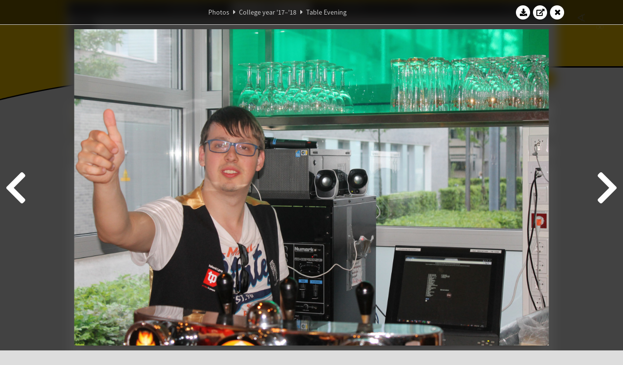

--- FILE ---
content_type: text/html; charset=UTF-8
request_url: https://www.abacus.utwente.nl/album/901-table-evening/138226.html
body_size: 13455
content:
<!DOCTYPE html>
<html lang="en">
<head>
    <title>Table Evening&mdash;W.S.G. Abacus</title>
    <meta charset="UTF-8">

    <meta name="application-name" content="W.S.G. Abacus">
    <meta name="msapplication-config" content="/browserconfig.xml">
    <meta name="msapplication-TileColor" content="#e6b800">
    <meta name="msapplication-TileImage" content="/build/images/logo144x144.cc22562d.png">
    <meta name="msapplication-navbutton-color" content="#e6b800">
    <meta name="theme-color" content="#E6B800">

    <meta name="apple-mobile-web-app-capable" content="yes">
    <meta name="apple-mobile-web-app-status-bar-style" content="black-translucent">

	    
                <link rel="prev" href="/album/901-table-evening/138225.html" />        <link rel="prev" href="/album/901-table-evening/138225.html" />    
    <link rel="apple-touch-icon" type="image/png" sizes="57x57" href="/build/images/apple-touch-icon-57x57.936bd1b5.png">
    <link rel="apple-touch-icon" type="image/png" sizes="60x60" href="/build/images/apple-touch-icon-60x60.547b6d1a.png">
    <link rel="apple-touch-icon" type="image/png" sizes="72x72" href="/build/images/apple-touch-icon-72x72.b627ac15.png">
    <link rel="apple-touch-icon" type="image/png" sizes="76x76" href="/build/images/apple-touch-icon-76x76.05ff57c1.png">
    <link rel="apple-touch-icon" type="image/png" sizes="114x114" href="/build/images/apple-touch-icon-114x114.11c8fd93.png">
    <link rel="apple-touch-icon" type="image/png" sizes="120x120" href="/build/images/apple-touch-icon-120x120.c9fdb4b0.png">
    <link rel="apple-touch-icon" type="image/png" sizes="144x144" href="/build/images/apple-touch-icon-144x144.0d9cb8fc.png">
    <link rel="apple-touch-icon" type="image/png" sizes="152x152" href="/build/images/apple-touch-icon-152x152.09d9833f.png">
    <link rel="apple-touch-icon" type="image/png" sizes="180x180" href="/build/images/apple-touch-icon-180x180.b1182a87.png">

    <link rel="icon" type="image/png" sizes="24x24" href="/build/images/logo24x24.0ca544da.png">
    <link rel="icon" type="image/png" sizes="32x32" href="/build/images/logo32x32.8f1b649b.png">
    <link rel="icon" type="image/png" sizes="48x48" href="/build/images/logo48x48.d36cf3e1.png">
    <link rel="icon" type="image/png" sizes="64x64" href="/build/images/logo64x64.958d5817.png">
    <link rel="icon" type="image/png" sizes="96x96" href="/build/images/logo96x96.56f03ebe.png">
    <link rel="icon" type="image/png" sizes="128x128" href="/build/images/logo128x128.b0867273.png">
    <link rel="icon" type="image/png" sizes="160x160" href="/build/images/logo160x160.b0d4da02.png">
    <link rel="icon" type="image/png" sizes="192x192" href="/build/images/logo192x192.f36d0dd4.png">
    <link rel="icon" type="image/png" sizes="194x194" href="/build/images/logo192x192.f36d0dd4.png">
    <link rel="icon" type="image/png" sizes="228x228" href="/build/images/logo228x228.72789462.png">
    <link rel="icon" type="image/png" sizes="16x16" href="/build/images/logo16x16.a597e110.png">
    <meta name="description" content="Website of Wiskundig studiegenootschap Abacus, study association of Applied Mathematics at the University of Twente."/>
    <meta name="keywords" content="abacus, wiskundig studiegenootschap, technische wiskunde, applied mathematics, ewi, universiteit twente, university of twente, wsg, boeken"/>
    <meta name="reply-to" content="board@abacus.utwente.nl">
    <meta name="web_author" content="W.S.G. Abacus">
    <meta name="viewport" content="width=device-width">
    <script type="application/ld+json">
    {
        "contactPoint": [{
            "@type": "ContactPoint",
            "telephone": "+31-53-489-3435",
            "contactType": ["office", "customer service"],
            "availableLanguage": ["English"]
        }]
    }
    </script>
    <script src="/build/79.a3110feb.js"></script><script src="/build/js/intro.e3765381.js"></script>
    
    
    <link href="/include/default_yellow.css" type="text/css" rel="stylesheet">    <link rel="stylesheet" href="/build/font-awesome.min.ae0de415.css">
    <link rel="stylesheet" href="/build/css/intro.c7c59451.css">
        
    <link rel="stylesheet" type="text/css" href="/include/album.css">
    <link rel="stylesheet" type="text/css" href="/include/album_photo_yellow.css?theme=yellow">
        
        
    
        <script type="text/javascript">
        var album_info = [{"num":0,"id":138137,"previous":null,"next":1,"url":"\/album\/901-table-evening\/138137.html","albumlink":"\/album\/901-table-evening#photo138137","rawalbumlink":"\/album\/901-table-evening","toggle_visibility_url":"\/album\/138137\/toggle_public.html","download_photo":"\/album\/901-table-evening\/download\/138137.jpg","photoAnchor":"#photo138137","photo":"\/album\/901-table-evening\/138137.jpg","srcset":"\/album\/901-table-evening\/138137.jpg 1x, \/album\/901-table-evening\/138137_2x.jpg 2x","photo_largest":"\/album\/901-table-evening\/138137_largest.jpg","width":1245,"height":830,"public":true,"isVideo":false},{"num":1,"id":138138,"previous":0,"next":2,"url":"\/album\/901-table-evening\/138138.html","albumlink":"\/album\/901-table-evening#photo138138","rawalbumlink":"\/album\/901-table-evening","toggle_visibility_url":"\/album\/138138\/toggle_public.html","download_photo":"\/album\/901-table-evening\/download\/138138.jpg","photoAnchor":"#photo138138","photo":"\/album\/901-table-evening\/138138.jpg","srcset":"\/album\/901-table-evening\/138138.jpg 1x, \/album\/901-table-evening\/138138_2x.jpg 2x","photo_largest":"\/album\/901-table-evening\/138138_largest.jpg","width":1245,"height":830,"public":true,"isVideo":false},{"num":2,"id":138141,"previous":1,"next":3,"url":"\/album\/901-table-evening\/138141.html","albumlink":"\/album\/901-table-evening#photo138141","rawalbumlink":"\/album\/901-table-evening","toggle_visibility_url":"\/album\/138141\/toggle_public.html","download_photo":"\/album\/901-table-evening\/download\/138141.jpg","photoAnchor":"#photo138141","photo":"\/album\/901-table-evening\/138141.jpg","srcset":"\/album\/901-table-evening\/138141.jpg 1x, \/album\/901-table-evening\/138141_2x.jpg 2x","photo_largest":"\/album\/901-table-evening\/138141_largest.jpg","width":1245,"height":830,"public":true,"isVideo":false},{"num":3,"id":138145,"previous":2,"next":4,"url":"\/album\/901-table-evening\/138145.html","albumlink":"\/album\/901-table-evening#photo138145","rawalbumlink":"\/album\/901-table-evening","toggle_visibility_url":"\/album\/138145\/toggle_public.html","download_photo":"\/album\/901-table-evening\/download\/138145.jpg","photoAnchor":"#photo138145","photo":"\/album\/901-table-evening\/138145.jpg","srcset":"\/album\/901-table-evening\/138145.jpg 1x, \/album\/901-table-evening\/138145_2x.jpg 2x","photo_largest":"\/album\/901-table-evening\/138145_largest.jpg","width":1245,"height":830,"public":true,"isVideo":false},{"num":4,"id":138153,"previous":3,"next":5,"url":"\/album\/901-table-evening\/138153.html","albumlink":"\/album\/901-table-evening#photo138153","rawalbumlink":"\/album\/901-table-evening","toggle_visibility_url":"\/album\/138153\/toggle_public.html","download_photo":"\/album\/901-table-evening\/download\/138153.jpg","photoAnchor":"#photo138153","photo":"\/album\/901-table-evening\/138153.jpg","srcset":"\/album\/901-table-evening\/138153.jpg 1x, \/album\/901-table-evening\/138153_2x.jpg 2x","photo_largest":"\/album\/901-table-evening\/138153_largest.jpg","width":1245,"height":830,"public":true,"isVideo":false},{"num":5,"id":138155,"previous":4,"next":6,"url":"\/album\/901-table-evening\/138155.html","albumlink":"\/album\/901-table-evening#photo138155","rawalbumlink":"\/album\/901-table-evening","toggle_visibility_url":"\/album\/138155\/toggle_public.html","download_photo":"\/album\/901-table-evening\/download\/138155.jpg","photoAnchor":"#photo138155","photo":"\/album\/901-table-evening\/138155.jpg","srcset":"\/album\/901-table-evening\/138155.jpg 1x, \/album\/901-table-evening\/138155_2x.jpg 2x","photo_largest":"\/album\/901-table-evening\/138155_largest.jpg","width":1245,"height":830,"public":true,"isVideo":false},{"num":6,"id":138156,"previous":5,"next":7,"url":"\/album\/901-table-evening\/138156.html","albumlink":"\/album\/901-table-evening#photo138156","rawalbumlink":"\/album\/901-table-evening","toggle_visibility_url":"\/album\/138156\/toggle_public.html","download_photo":"\/album\/901-table-evening\/download\/138156.jpg","photoAnchor":"#photo138156","photo":"\/album\/901-table-evening\/138156.jpg","srcset":"\/album\/901-table-evening\/138156.jpg 1x, \/album\/901-table-evening\/138156_2x.jpg 2x","photo_largest":"\/album\/901-table-evening\/138156_largest.jpg","width":1245,"height":830,"public":true,"isVideo":false},{"num":7,"id":138160,"previous":6,"next":8,"url":"\/album\/901-table-evening\/138160.html","albumlink":"\/album\/901-table-evening#photo138160","rawalbumlink":"\/album\/901-table-evening","toggle_visibility_url":"\/album\/138160\/toggle_public.html","download_photo":"\/album\/901-table-evening\/download\/138160.jpg","photoAnchor":"#photo138160","photo":"\/album\/901-table-evening\/138160.jpg","srcset":"\/album\/901-table-evening\/138160.jpg 1x, \/album\/901-table-evening\/138160_2x.jpg 2x","photo_largest":"\/album\/901-table-evening\/138160_largest.jpg","width":1245,"height":830,"public":true,"isVideo":false},{"num":8,"id":138162,"previous":7,"next":9,"url":"\/album\/901-table-evening\/138162.html","albumlink":"\/album\/901-table-evening#photo138162","rawalbumlink":"\/album\/901-table-evening","toggle_visibility_url":"\/album\/138162\/toggle_public.html","download_photo":"\/album\/901-table-evening\/download\/138162.jpg","photoAnchor":"#photo138162","photo":"\/album\/901-table-evening\/138162.jpg","srcset":"\/album\/901-table-evening\/138162.jpg 1x, \/album\/901-table-evening\/138162_2x.jpg 2x","photo_largest":"\/album\/901-table-evening\/138162_largest.jpg","width":1245,"height":830,"public":true,"isVideo":false},{"num":9,"id":138164,"previous":8,"next":10,"url":"\/album\/901-table-evening\/138164.html","albumlink":"\/album\/901-table-evening#photo138164","rawalbumlink":"\/album\/901-table-evening","toggle_visibility_url":"\/album\/138164\/toggle_public.html","download_photo":"\/album\/901-table-evening\/download\/138164.jpg","photoAnchor":"#photo138164","photo":"\/album\/901-table-evening\/138164.jpg","srcset":"\/album\/901-table-evening\/138164.jpg 1x, \/album\/901-table-evening\/138164_2x.jpg 2x","photo_largest":"\/album\/901-table-evening\/138164_largest.jpg","width":1245,"height":830,"public":true,"isVideo":false},{"num":10,"id":138165,"previous":9,"next":11,"url":"\/album\/901-table-evening\/138165.html","albumlink":"\/album\/901-table-evening#photo138165","rawalbumlink":"\/album\/901-table-evening","toggle_visibility_url":"\/album\/138165\/toggle_public.html","download_photo":"\/album\/901-table-evening\/download\/138165.jpg","photoAnchor":"#photo138165","photo":"\/album\/901-table-evening\/138165.jpg","srcset":"\/album\/901-table-evening\/138165.jpg 1x, \/album\/901-table-evening\/138165_2x.jpg 2x","photo_largest":"\/album\/901-table-evening\/138165_largest.jpg","width":1245,"height":830,"public":true,"isVideo":false},{"num":11,"id":138168,"previous":10,"next":12,"url":"\/album\/901-table-evening\/138168.html","albumlink":"\/album\/901-table-evening#photo138168","rawalbumlink":"\/album\/901-table-evening","toggle_visibility_url":"\/album\/138168\/toggle_public.html","download_photo":"\/album\/901-table-evening\/download\/138168.jpg","photoAnchor":"#photo138168","photo":"\/album\/901-table-evening\/138168.jpg","srcset":"\/album\/901-table-evening\/138168.jpg 1x, \/album\/901-table-evening\/138168_2x.jpg 2x","photo_largest":"\/album\/901-table-evening\/138168_largest.jpg","width":1245,"height":830,"public":true,"isVideo":false},{"num":12,"id":138174,"previous":11,"next":13,"url":"\/album\/901-table-evening\/138174.html","albumlink":"\/album\/901-table-evening#photo138174","rawalbumlink":"\/album\/901-table-evening","toggle_visibility_url":"\/album\/138174\/toggle_public.html","download_photo":"\/album\/901-table-evening\/download\/138174.jpg","photoAnchor":"#photo138174","photo":"\/album\/901-table-evening\/138174.jpg","srcset":"\/album\/901-table-evening\/138174.jpg 1x, \/album\/901-table-evening\/138174_2x.jpg 2x","photo_largest":"\/album\/901-table-evening\/138174_largest.jpg","width":1245,"height":830,"public":true,"isVideo":false},{"num":13,"id":138175,"previous":12,"next":14,"url":"\/album\/901-table-evening\/138175.html","albumlink":"\/album\/901-table-evening#photo138175","rawalbumlink":"\/album\/901-table-evening","toggle_visibility_url":"\/album\/138175\/toggle_public.html","download_photo":"\/album\/901-table-evening\/download\/138175.jpg","photoAnchor":"#photo138175","photo":"\/album\/901-table-evening\/138175.jpg","srcset":"\/album\/901-table-evening\/138175.jpg 1x, \/album\/901-table-evening\/138175_2x.jpg 2x","photo_largest":"\/album\/901-table-evening\/138175_largest.jpg","width":1245,"height":830,"public":true,"isVideo":false},{"num":14,"id":138180,"previous":13,"next":15,"url":"\/album\/901-table-evening\/138180.html","albumlink":"\/album\/901-table-evening#photo138180","rawalbumlink":"\/album\/901-table-evening","toggle_visibility_url":"\/album\/138180\/toggle_public.html","download_photo":"\/album\/901-table-evening\/download\/138180.jpg","photoAnchor":"#photo138180","photo":"\/album\/901-table-evening\/138180.jpg","srcset":"\/album\/901-table-evening\/138180.jpg 1x, \/album\/901-table-evening\/138180_2x.jpg 2x","photo_largest":"\/album\/901-table-evening\/138180_largest.jpg","width":1245,"height":830,"public":true,"isVideo":false},{"num":15,"id":138185,"previous":14,"next":16,"url":"\/album\/901-table-evening\/138185.html","albumlink":"\/album\/901-table-evening#photo138185","rawalbumlink":"\/album\/901-table-evening","toggle_visibility_url":"\/album\/138185\/toggle_public.html","download_photo":"\/album\/901-table-evening\/download\/138185.jpg","photoAnchor":"#photo138185","photo":"\/album\/901-table-evening\/138185.jpg","srcset":"\/album\/901-table-evening\/138185.jpg 1x, \/album\/901-table-evening\/138185_2x.jpg 2x","photo_largest":"\/album\/901-table-evening\/138185_largest.jpg","width":1245,"height":830,"public":true,"isVideo":false},{"num":16,"id":138187,"previous":15,"next":17,"url":"\/album\/901-table-evening\/138187.html","albumlink":"\/album\/901-table-evening#photo138187","rawalbumlink":"\/album\/901-table-evening","toggle_visibility_url":"\/album\/138187\/toggle_public.html","download_photo":"\/album\/901-table-evening\/download\/138187.jpg","photoAnchor":"#photo138187","photo":"\/album\/901-table-evening\/138187.jpg","srcset":"\/album\/901-table-evening\/138187.jpg 1x, \/album\/901-table-evening\/138187_2x.jpg 2x","photo_largest":"\/album\/901-table-evening\/138187_largest.jpg","width":1245,"height":830,"public":true,"isVideo":false},{"num":17,"id":138189,"previous":16,"next":18,"url":"\/album\/901-table-evening\/138189.html","albumlink":"\/album\/901-table-evening#photo138189","rawalbumlink":"\/album\/901-table-evening","toggle_visibility_url":"\/album\/138189\/toggle_public.html","download_photo":"\/album\/901-table-evening\/download\/138189.jpg","photoAnchor":"#photo138189","photo":"\/album\/901-table-evening\/138189.jpg","srcset":"\/album\/901-table-evening\/138189.jpg 1x, \/album\/901-table-evening\/138189_2x.jpg 2x","photo_largest":"\/album\/901-table-evening\/138189_largest.jpg","width":1245,"height":830,"public":true,"isVideo":false},{"num":18,"id":138190,"previous":17,"next":19,"url":"\/album\/901-table-evening\/138190.html","albumlink":"\/album\/901-table-evening#photo138190","rawalbumlink":"\/album\/901-table-evening","toggle_visibility_url":"\/album\/138190\/toggle_public.html","download_photo":"\/album\/901-table-evening\/download\/138190.jpg","photoAnchor":"#photo138190","photo":"\/album\/901-table-evening\/138190.jpg","srcset":"\/album\/901-table-evening\/138190.jpg 1x, \/album\/901-table-evening\/138190_2x.jpg 2x","photo_largest":"\/album\/901-table-evening\/138190_largest.jpg","width":1245,"height":830,"public":true,"isVideo":false},{"num":19,"id":138191,"previous":18,"next":20,"url":"\/album\/901-table-evening\/138191.html","albumlink":"\/album\/901-table-evening#photo138191","rawalbumlink":"\/album\/901-table-evening","toggle_visibility_url":"\/album\/138191\/toggle_public.html","download_photo":"\/album\/901-table-evening\/download\/138191.jpg","photoAnchor":"#photo138191","photo":"\/album\/901-table-evening\/138191.jpg","srcset":"\/album\/901-table-evening\/138191.jpg 1x, \/album\/901-table-evening\/138191_2x.jpg 2x","photo_largest":"\/album\/901-table-evening\/138191_largest.jpg","width":1245,"height":830,"public":true,"isVideo":false},{"num":20,"id":138192,"previous":19,"next":21,"url":"\/album\/901-table-evening\/138192.html","albumlink":"\/album\/901-table-evening#photo138192","rawalbumlink":"\/album\/901-table-evening","toggle_visibility_url":"\/album\/138192\/toggle_public.html","download_photo":"\/album\/901-table-evening\/download\/138192.jpg","photoAnchor":"#photo138192","photo":"\/album\/901-table-evening\/138192.jpg","srcset":"\/album\/901-table-evening\/138192.jpg 1x, \/album\/901-table-evening\/138192_2x.jpg 2x","photo_largest":"\/album\/901-table-evening\/138192_largest.jpg","width":1245,"height":830,"public":true,"isVideo":false},{"num":21,"id":138196,"previous":20,"next":22,"url":"\/album\/901-table-evening\/138196.html","albumlink":"\/album\/901-table-evening#photo138196","rawalbumlink":"\/album\/901-table-evening","toggle_visibility_url":"\/album\/138196\/toggle_public.html","download_photo":"\/album\/901-table-evening\/download\/138196.jpg","photoAnchor":"#photo138196","photo":"\/album\/901-table-evening\/138196.jpg","srcset":"\/album\/901-table-evening\/138196.jpg 1x, \/album\/901-table-evening\/138196_2x.jpg 2x","photo_largest":"\/album\/901-table-evening\/138196_largest.jpg","width":1245,"height":830,"public":true,"isVideo":false},{"num":22,"id":138198,"previous":21,"next":23,"url":"\/album\/901-table-evening\/138198.html","albumlink":"\/album\/901-table-evening#photo138198","rawalbumlink":"\/album\/901-table-evening","toggle_visibility_url":"\/album\/138198\/toggle_public.html","download_photo":"\/album\/901-table-evening\/download\/138198.jpg","photoAnchor":"#photo138198","photo":"\/album\/901-table-evening\/138198.jpg","srcset":"\/album\/901-table-evening\/138198.jpg 1x, \/album\/901-table-evening\/138198_2x.jpg 2x","photo_largest":"\/album\/901-table-evening\/138198_largest.jpg","width":1245,"height":830,"public":true,"isVideo":false},{"num":23,"id":138210,"previous":22,"next":24,"url":"\/album\/901-table-evening\/138210.html","albumlink":"\/album\/901-table-evening#photo138210","rawalbumlink":"\/album\/901-table-evening","toggle_visibility_url":"\/album\/138210\/toggle_public.html","download_photo":"\/album\/901-table-evening\/download\/138210.jpg","photoAnchor":"#photo138210","photo":"\/album\/901-table-evening\/138210.jpg","srcset":"\/album\/901-table-evening\/138210.jpg 1x, \/album\/901-table-evening\/138210_2x.jpg 2x","photo_largest":"\/album\/901-table-evening\/138210_largest.jpg","width":1245,"height":830,"public":true,"isVideo":false},{"num":24,"id":138211,"previous":23,"next":25,"url":"\/album\/901-table-evening\/138211.html","albumlink":"\/album\/901-table-evening#photo138211","rawalbumlink":"\/album\/901-table-evening","toggle_visibility_url":"\/album\/138211\/toggle_public.html","download_photo":"\/album\/901-table-evening\/download\/138211.jpg","photoAnchor":"#photo138211","photo":"\/album\/901-table-evening\/138211.jpg","srcset":"\/album\/901-table-evening\/138211.jpg 1x, \/album\/901-table-evening\/138211_2x.jpg 2x","photo_largest":"\/album\/901-table-evening\/138211_largest.jpg","width":1245,"height":830,"public":true,"isVideo":false},{"num":25,"id":138213,"previous":24,"next":26,"url":"\/album\/901-table-evening\/138213.html","albumlink":"\/album\/901-table-evening#photo138213","rawalbumlink":"\/album\/901-table-evening","toggle_visibility_url":"\/album\/138213\/toggle_public.html","download_photo":"\/album\/901-table-evening\/download\/138213.jpg","photoAnchor":"#photo138213","photo":"\/album\/901-table-evening\/138213.jpg","srcset":"\/album\/901-table-evening\/138213.jpg 1x, \/album\/901-table-evening\/138213_2x.jpg 2x","photo_largest":"\/album\/901-table-evening\/138213_largest.jpg","width":1245,"height":830,"public":true,"isVideo":false},{"num":26,"id":138217,"previous":25,"next":27,"url":"\/album\/901-table-evening\/138217.html","albumlink":"\/album\/901-table-evening#photo138217","rawalbumlink":"\/album\/901-table-evening","toggle_visibility_url":"\/album\/138217\/toggle_public.html","download_photo":"\/album\/901-table-evening\/download\/138217.jpg","photoAnchor":"#photo138217","photo":"\/album\/901-table-evening\/138217.jpg","srcset":"\/album\/901-table-evening\/138217.jpg 1x, \/album\/901-table-evening\/138217_2x.jpg 2x","photo_largest":"\/album\/901-table-evening\/138217_largest.jpg","width":1245,"height":830,"public":true,"isVideo":false},{"num":27,"id":138220,"previous":26,"next":28,"url":"\/album\/901-table-evening\/138220.html","albumlink":"\/album\/901-table-evening#photo138220","rawalbumlink":"\/album\/901-table-evening","toggle_visibility_url":"\/album\/138220\/toggle_public.html","download_photo":"\/album\/901-table-evening\/download\/138220.jpg","photoAnchor":"#photo138220","photo":"\/album\/901-table-evening\/138220.jpg","srcset":"\/album\/901-table-evening\/138220.jpg 1x, \/album\/901-table-evening\/138220_2x.jpg 2x","photo_largest":"\/album\/901-table-evening\/138220_largest.jpg","width":1245,"height":830,"public":true,"isVideo":false},{"num":28,"id":138221,"previous":27,"next":29,"url":"\/album\/901-table-evening\/138221.html","albumlink":"\/album\/901-table-evening#photo138221","rawalbumlink":"\/album\/901-table-evening","toggle_visibility_url":"\/album\/138221\/toggle_public.html","download_photo":"\/album\/901-table-evening\/download\/138221.jpg","photoAnchor":"#photo138221","photo":"\/album\/901-table-evening\/138221.jpg","srcset":"\/album\/901-table-evening\/138221.jpg 1x, \/album\/901-table-evening\/138221_2x.jpg 2x","photo_largest":"\/album\/901-table-evening\/138221_largest.jpg","width":1245,"height":830,"public":true,"isVideo":false},{"num":29,"id":138222,"previous":28,"next":30,"url":"\/album\/901-table-evening\/138222.html","albumlink":"\/album\/901-table-evening#photo138222","rawalbumlink":"\/album\/901-table-evening","toggle_visibility_url":"\/album\/138222\/toggle_public.html","download_photo":"\/album\/901-table-evening\/download\/138222.jpg","photoAnchor":"#photo138222","photo":"\/album\/901-table-evening\/138222.jpg","srcset":"\/album\/901-table-evening\/138222.jpg 1x, \/album\/901-table-evening\/138222_2x.jpg 2x","photo_largest":"\/album\/901-table-evening\/138222_largest.jpg","width":1245,"height":830,"public":true,"isVideo":false},{"num":30,"id":138225,"previous":29,"next":31,"url":"\/album\/901-table-evening\/138225.html","albumlink":"\/album\/901-table-evening#photo138225","rawalbumlink":"\/album\/901-table-evening","toggle_visibility_url":"\/album\/138225\/toggle_public.html","download_photo":"\/album\/901-table-evening\/download\/138225.jpg","photoAnchor":"#photo138225","photo":"\/album\/901-table-evening\/138225.jpg","srcset":"\/album\/901-table-evening\/138225.jpg 1x, \/album\/901-table-evening\/138225_2x.jpg 2x","photo_largest":"\/album\/901-table-evening\/138225_largest.jpg","width":1245,"height":830,"public":true,"isVideo":false},{"num":31,"id":138226,"previous":30,"next":32,"url":"\/album\/901-table-evening\/138226.html","albumlink":"\/album\/901-table-evening#photo138226","rawalbumlink":"\/album\/901-table-evening","toggle_visibility_url":"\/album\/138226\/toggle_public.html","download_photo":"\/album\/901-table-evening\/download\/138226.jpg","photoAnchor":"#photo138226","photo":"\/album\/901-table-evening\/138226.jpg","srcset":"\/album\/901-table-evening\/138226.jpg 1x, \/album\/901-table-evening\/138226_2x.jpg 2x","photo_largest":"\/album\/901-table-evening\/138226_largest.jpg","width":1245,"height":830,"public":true,"isVideo":false},{"num":32,"id":138227,"previous":31,"next":33,"url":"\/album\/901-table-evening\/138227.html","albumlink":"\/album\/901-table-evening#photo138227","rawalbumlink":"\/album\/901-table-evening","toggle_visibility_url":"\/album\/138227\/toggle_public.html","download_photo":"\/album\/901-table-evening\/download\/138227.jpg","photoAnchor":"#photo138227","photo":"\/album\/901-table-evening\/138227.jpg","srcset":"\/album\/901-table-evening\/138227.jpg 1x, \/album\/901-table-evening\/138227_2x.jpg 2x","photo_largest":"\/album\/901-table-evening\/138227_largest.jpg","width":1245,"height":830,"public":true,"isVideo":false},{"num":33,"id":138228,"previous":32,"next":34,"url":"\/album\/901-table-evening\/138228.html","albumlink":"\/album\/901-table-evening#photo138228","rawalbumlink":"\/album\/901-table-evening","toggle_visibility_url":"\/album\/138228\/toggle_public.html","download_photo":"\/album\/901-table-evening\/download\/138228.jpg","photoAnchor":"#photo138228","photo":"\/album\/901-table-evening\/138228.jpg","srcset":"\/album\/901-table-evening\/138228.jpg 1x, \/album\/901-table-evening\/138228_2x.jpg 2x","photo_largest":"\/album\/901-table-evening\/138228_largest.jpg","width":1245,"height":830,"public":true,"isVideo":false},{"num":34,"id":138230,"previous":33,"next":35,"url":"\/album\/901-table-evening\/138230.html","albumlink":"\/album\/901-table-evening#photo138230","rawalbumlink":"\/album\/901-table-evening","toggle_visibility_url":"\/album\/138230\/toggle_public.html","download_photo":"\/album\/901-table-evening\/download\/138230.jpg","photoAnchor":"#photo138230","photo":"\/album\/901-table-evening\/138230.jpg","srcset":"\/album\/901-table-evening\/138230.jpg 1x, \/album\/901-table-evening\/138230_2x.jpg 2x","photo_largest":"\/album\/901-table-evening\/138230_largest.jpg","width":1245,"height":830,"public":true,"isVideo":false},{"num":35,"id":138231,"previous":34,"next":36,"url":"\/album\/901-table-evening\/138231.html","albumlink":"\/album\/901-table-evening#photo138231","rawalbumlink":"\/album\/901-table-evening","toggle_visibility_url":"\/album\/138231\/toggle_public.html","download_photo":"\/album\/901-table-evening\/download\/138231.jpg","photoAnchor":"#photo138231","photo":"\/album\/901-table-evening\/138231.jpg","srcset":"\/album\/901-table-evening\/138231.jpg 1x, \/album\/901-table-evening\/138231_2x.jpg 2x","photo_largest":"\/album\/901-table-evening\/138231_largest.jpg","width":1245,"height":830,"public":true,"isVideo":false},{"num":36,"id":138232,"previous":35,"next":37,"url":"\/album\/901-table-evening\/138232.html","albumlink":"\/album\/901-table-evening#photo138232","rawalbumlink":"\/album\/901-table-evening","toggle_visibility_url":"\/album\/138232\/toggle_public.html","download_photo":"\/album\/901-table-evening\/download\/138232.jpg","photoAnchor":"#photo138232","photo":"\/album\/901-table-evening\/138232.jpg","srcset":"\/album\/901-table-evening\/138232.jpg 1x, \/album\/901-table-evening\/138232_2x.jpg 2x","photo_largest":"\/album\/901-table-evening\/138232_largest.jpg","width":1245,"height":830,"public":true,"isVideo":false},{"num":37,"id":138233,"previous":36,"next":38,"url":"\/album\/901-table-evening\/138233.html","albumlink":"\/album\/901-table-evening#photo138233","rawalbumlink":"\/album\/901-table-evening","toggle_visibility_url":"\/album\/138233\/toggle_public.html","download_photo":"\/album\/901-table-evening\/download\/138233.jpg","photoAnchor":"#photo138233","photo":"\/album\/901-table-evening\/138233.jpg","srcset":"\/album\/901-table-evening\/138233.jpg 1x, \/album\/901-table-evening\/138233_2x.jpg 2x","photo_largest":"\/album\/901-table-evening\/138233_largest.jpg","width":1245,"height":830,"public":true,"isVideo":false},{"num":38,"id":138235,"previous":37,"next":39,"url":"\/album\/901-table-evening\/138235.html","albumlink":"\/album\/901-table-evening#photo138235","rawalbumlink":"\/album\/901-table-evening","toggle_visibility_url":"\/album\/138235\/toggle_public.html","download_photo":"\/album\/901-table-evening\/download\/138235.jpg","photoAnchor":"#photo138235","photo":"\/album\/901-table-evening\/138235.jpg","srcset":"\/album\/901-table-evening\/138235.jpg 1x, \/album\/901-table-evening\/138235_2x.jpg 2x","photo_largest":"\/album\/901-table-evening\/138235_largest.jpg","width":1245,"height":830,"public":true,"isVideo":false},{"num":39,"id":138237,"previous":38,"next":40,"url":"\/album\/901-table-evening\/138237.html","albumlink":"\/album\/901-table-evening#photo138237","rawalbumlink":"\/album\/901-table-evening","toggle_visibility_url":"\/album\/138237\/toggle_public.html","download_photo":"\/album\/901-table-evening\/download\/138237.jpg","photoAnchor":"#photo138237","photo":"\/album\/901-table-evening\/138237.jpg","srcset":"\/album\/901-table-evening\/138237.jpg 1x, \/album\/901-table-evening\/138237_2x.jpg 2x","photo_largest":"\/album\/901-table-evening\/138237_largest.jpg","width":1245,"height":830,"public":true,"isVideo":false},{"num":40,"id":138239,"previous":39,"next":41,"url":"\/album\/901-table-evening\/138239.html","albumlink":"\/album\/901-table-evening#photo138239","rawalbumlink":"\/album\/901-table-evening","toggle_visibility_url":"\/album\/138239\/toggle_public.html","download_photo":"\/album\/901-table-evening\/download\/138239.jpg","photoAnchor":"#photo138239","photo":"\/album\/901-table-evening\/138239.jpg","srcset":"\/album\/901-table-evening\/138239.jpg 1x, \/album\/901-table-evening\/138239_2x.jpg 2x","photo_largest":"\/album\/901-table-evening\/138239_largest.jpg","width":1245,"height":830,"public":true,"isVideo":false},{"num":41,"id":138240,"previous":40,"next":42,"url":"\/album\/901-table-evening\/138240.html","albumlink":"\/album\/901-table-evening#photo138240","rawalbumlink":"\/album\/901-table-evening","toggle_visibility_url":"\/album\/138240\/toggle_public.html","download_photo":"\/album\/901-table-evening\/download\/138240.jpg","photoAnchor":"#photo138240","photo":"\/album\/901-table-evening\/138240.jpg","srcset":"\/album\/901-table-evening\/138240.jpg 1x, \/album\/901-table-evening\/138240_2x.jpg 2x","photo_largest":"\/album\/901-table-evening\/138240_largest.jpg","width":1245,"height":830,"public":true,"isVideo":false},{"num":42,"id":138243,"previous":41,"next":43,"url":"\/album\/901-table-evening\/138243.html","albumlink":"\/album\/901-table-evening#photo138243","rawalbumlink":"\/album\/901-table-evening","toggle_visibility_url":"\/album\/138243\/toggle_public.html","download_photo":"\/album\/901-table-evening\/download\/138243.jpg","photoAnchor":"#photo138243","photo":"\/album\/901-table-evening\/138243.jpg","srcset":"\/album\/901-table-evening\/138243.jpg 1x, \/album\/901-table-evening\/138243_2x.jpg 2x","photo_largest":"\/album\/901-table-evening\/138243_largest.jpg","width":1245,"height":830,"public":true,"isVideo":false},{"num":43,"id":138244,"previous":42,"next":44,"url":"\/album\/901-table-evening\/138244.html","albumlink":"\/album\/901-table-evening#photo138244","rawalbumlink":"\/album\/901-table-evening","toggle_visibility_url":"\/album\/138244\/toggle_public.html","download_photo":"\/album\/901-table-evening\/download\/138244.jpg","photoAnchor":"#photo138244","photo":"\/album\/901-table-evening\/138244.jpg","srcset":"\/album\/901-table-evening\/138244.jpg 1x, \/album\/901-table-evening\/138244_2x.jpg 2x","photo_largest":"\/album\/901-table-evening\/138244_largest.jpg","width":1245,"height":830,"public":true,"isVideo":false},{"num":44,"id":138245,"previous":43,"next":45,"url":"\/album\/901-table-evening\/138245.html","albumlink":"\/album\/901-table-evening#photo138245","rawalbumlink":"\/album\/901-table-evening","toggle_visibility_url":"\/album\/138245\/toggle_public.html","download_photo":"\/album\/901-table-evening\/download\/138245.jpg","photoAnchor":"#photo138245","photo":"\/album\/901-table-evening\/138245.jpg","srcset":"\/album\/901-table-evening\/138245.jpg 1x, \/album\/901-table-evening\/138245_2x.jpg 2x","photo_largest":"\/album\/901-table-evening\/138245_largest.jpg","width":1245,"height":830,"public":true,"isVideo":false},{"num":45,"id":138248,"previous":44,"next":46,"url":"\/album\/901-table-evening\/138248.html","albumlink":"\/album\/901-table-evening#photo138248","rawalbumlink":"\/album\/901-table-evening","toggle_visibility_url":"\/album\/138248\/toggle_public.html","download_photo":"\/album\/901-table-evening\/download\/138248.jpg","photoAnchor":"#photo138248","photo":"\/album\/901-table-evening\/138248.jpg","srcset":"\/album\/901-table-evening\/138248.jpg 1x, \/album\/901-table-evening\/138248_2x.jpg 2x","photo_largest":"\/album\/901-table-evening\/138248_largest.jpg","width":1245,"height":830,"public":true,"isVideo":false},{"num":46,"id":138254,"previous":45,"next":47,"url":"\/album\/901-table-evening\/138254.html","albumlink":"\/album\/901-table-evening#photo138254","rawalbumlink":"\/album\/901-table-evening","toggle_visibility_url":"\/album\/138254\/toggle_public.html","download_photo":"\/album\/901-table-evening\/download\/138254.jpg","photoAnchor":"#photo138254","photo":"\/album\/901-table-evening\/138254.jpg","srcset":"\/album\/901-table-evening\/138254.jpg 1x, \/album\/901-table-evening\/138254_2x.jpg 2x","photo_largest":"\/album\/901-table-evening\/138254_largest.jpg","width":1245,"height":830,"public":true,"isVideo":false},{"num":47,"id":138255,"previous":46,"next":48,"url":"\/album\/901-table-evening\/138255.html","albumlink":"\/album\/901-table-evening#photo138255","rawalbumlink":"\/album\/901-table-evening","toggle_visibility_url":"\/album\/138255\/toggle_public.html","download_photo":"\/album\/901-table-evening\/download\/138255.jpg","photoAnchor":"#photo138255","photo":"\/album\/901-table-evening\/138255.jpg","srcset":"\/album\/901-table-evening\/138255.jpg 1x, \/album\/901-table-evening\/138255_2x.jpg 2x","photo_largest":"\/album\/901-table-evening\/138255_largest.jpg","width":1245,"height":830,"public":true,"isVideo":false},{"num":48,"id":138259,"previous":47,"next":49,"url":"\/album\/901-table-evening\/138259.html","albumlink":"\/album\/901-table-evening#photo138259","rawalbumlink":"\/album\/901-table-evening","toggle_visibility_url":"\/album\/138259\/toggle_public.html","download_photo":"\/album\/901-table-evening\/download\/138259.jpg","photoAnchor":"#photo138259","photo":"\/album\/901-table-evening\/138259.jpg","srcset":"\/album\/901-table-evening\/138259.jpg 1x, \/album\/901-table-evening\/138259_2x.jpg 2x","photo_largest":"\/album\/901-table-evening\/138259_largest.jpg","width":1245,"height":830,"public":true,"isVideo":false},{"num":49,"id":138262,"previous":48,"next":50,"url":"\/album\/901-table-evening\/138262.html","albumlink":"\/album\/901-table-evening#photo138262","rawalbumlink":"\/album\/901-table-evening","toggle_visibility_url":"\/album\/138262\/toggle_public.html","download_photo":"\/album\/901-table-evening\/download\/138262.jpg","photoAnchor":"#photo138262","photo":"\/album\/901-table-evening\/138262.jpg","srcset":"\/album\/901-table-evening\/138262.jpg 1x, \/album\/901-table-evening\/138262_2x.jpg 2x","photo_largest":"\/album\/901-table-evening\/138262_largest.jpg","width":1245,"height":830,"public":true,"isVideo":false},{"num":50,"id":138264,"previous":49,"next":51,"url":"\/album\/901-table-evening\/138264.html","albumlink":"\/album\/901-table-evening#photo138264","rawalbumlink":"\/album\/901-table-evening","toggle_visibility_url":"\/album\/138264\/toggle_public.html","download_photo":"\/album\/901-table-evening\/download\/138264.jpg","photoAnchor":"#photo138264","photo":"\/album\/901-table-evening\/138264.jpg","srcset":"\/album\/901-table-evening\/138264.jpg 1x, \/album\/901-table-evening\/138264_2x.jpg 2x","photo_largest":"\/album\/901-table-evening\/138264_largest.jpg","width":1245,"height":830,"public":true,"isVideo":false},{"num":51,"id":138265,"previous":50,"next":52,"url":"\/album\/901-table-evening\/138265.html","albumlink":"\/album\/901-table-evening#photo138265","rawalbumlink":"\/album\/901-table-evening","toggle_visibility_url":"\/album\/138265\/toggle_public.html","download_photo":"\/album\/901-table-evening\/download\/138265.jpg","photoAnchor":"#photo138265","photo":"\/album\/901-table-evening\/138265.jpg","srcset":"\/album\/901-table-evening\/138265.jpg 1x, \/album\/901-table-evening\/138265_2x.jpg 2x","photo_largest":"\/album\/901-table-evening\/138265_largest.jpg","width":1245,"height":830,"public":true,"isVideo":false},{"num":52,"id":138266,"previous":51,"next":53,"url":"\/album\/901-table-evening\/138266.html","albumlink":"\/album\/901-table-evening#photo138266","rawalbumlink":"\/album\/901-table-evening","toggle_visibility_url":"\/album\/138266\/toggle_public.html","download_photo":"\/album\/901-table-evening\/download\/138266.jpg","photoAnchor":"#photo138266","photo":"\/album\/901-table-evening\/138266.jpg","srcset":"\/album\/901-table-evening\/138266.jpg 1x, \/album\/901-table-evening\/138266_2x.jpg 2x","photo_largest":"\/album\/901-table-evening\/138266_largest.jpg","width":1245,"height":830,"public":true,"isVideo":false},{"num":53,"id":138268,"previous":52,"next":54,"url":"\/album\/901-table-evening\/138268.html","albumlink":"\/album\/901-table-evening#photo138268","rawalbumlink":"\/album\/901-table-evening","toggle_visibility_url":"\/album\/138268\/toggle_public.html","download_photo":"\/album\/901-table-evening\/download\/138268.jpg","photoAnchor":"#photo138268","photo":"\/album\/901-table-evening\/138268.jpg","srcset":"\/album\/901-table-evening\/138268.jpg 1x, \/album\/901-table-evening\/138268_2x.jpg 2x","photo_largest":"\/album\/901-table-evening\/138268_largest.jpg","width":1245,"height":830,"public":true,"isVideo":false},{"num":54,"id":138273,"previous":53,"next":55,"url":"\/album\/901-table-evening\/138273.html","albumlink":"\/album\/901-table-evening#photo138273","rawalbumlink":"\/album\/901-table-evening","toggle_visibility_url":"\/album\/138273\/toggle_public.html","download_photo":"\/album\/901-table-evening\/download\/138273.jpg","photoAnchor":"#photo138273","photo":"\/album\/901-table-evening\/138273.jpg","srcset":"\/album\/901-table-evening\/138273.jpg 1x, \/album\/901-table-evening\/138273_2x.jpg 2x","photo_largest":"\/album\/901-table-evening\/138273_largest.jpg","width":1245,"height":830,"public":true,"isVideo":false},{"num":55,"id":138274,"previous":54,"next":56,"url":"\/album\/901-table-evening\/138274.html","albumlink":"\/album\/901-table-evening#photo138274","rawalbumlink":"\/album\/901-table-evening","toggle_visibility_url":"\/album\/138274\/toggle_public.html","download_photo":"\/album\/901-table-evening\/download\/138274.jpg","photoAnchor":"#photo138274","photo":"\/album\/901-table-evening\/138274.jpg","srcset":"\/album\/901-table-evening\/138274.jpg 1x, \/album\/901-table-evening\/138274_2x.jpg 2x","photo_largest":"\/album\/901-table-evening\/138274_largest.jpg","width":1245,"height":830,"public":true,"isVideo":false},{"num":56,"id":138275,"previous":55,"next":57,"url":"\/album\/901-table-evening\/138275.html","albumlink":"\/album\/901-table-evening#photo138275","rawalbumlink":"\/album\/901-table-evening","toggle_visibility_url":"\/album\/138275\/toggle_public.html","download_photo":"\/album\/901-table-evening\/download\/138275.jpg","photoAnchor":"#photo138275","photo":"\/album\/901-table-evening\/138275.jpg","srcset":"\/album\/901-table-evening\/138275.jpg 1x, \/album\/901-table-evening\/138275_2x.jpg 2x","photo_largest":"\/album\/901-table-evening\/138275_largest.jpg","width":1245,"height":830,"public":true,"isVideo":false},{"num":57,"id":138276,"previous":56,"next":58,"url":"\/album\/901-table-evening\/138276.html","albumlink":"\/album\/901-table-evening#photo138276","rawalbumlink":"\/album\/901-table-evening","toggle_visibility_url":"\/album\/138276\/toggle_public.html","download_photo":"\/album\/901-table-evening\/download\/138276.jpg","photoAnchor":"#photo138276","photo":"\/album\/901-table-evening\/138276.jpg","srcset":"\/album\/901-table-evening\/138276.jpg 1x, \/album\/901-table-evening\/138276_2x.jpg 2x","photo_largest":"\/album\/901-table-evening\/138276_largest.jpg","width":1245,"height":830,"public":true,"isVideo":false},{"num":58,"id":138277,"previous":57,"next":59,"url":"\/album\/901-table-evening\/138277.html","albumlink":"\/album\/901-table-evening#photo138277","rawalbumlink":"\/album\/901-table-evening","toggle_visibility_url":"\/album\/138277\/toggle_public.html","download_photo":"\/album\/901-table-evening\/download\/138277.jpg","photoAnchor":"#photo138277","photo":"\/album\/901-table-evening\/138277.jpg","srcset":"\/album\/901-table-evening\/138277.jpg 1x, \/album\/901-table-evening\/138277_2x.jpg 2x","photo_largest":"\/album\/901-table-evening\/138277_largest.jpg","width":1245,"height":830,"public":true,"isVideo":false},{"num":59,"id":138278,"previous":58,"next":60,"url":"\/album\/901-table-evening\/138278.html","albumlink":"\/album\/901-table-evening#photo138278","rawalbumlink":"\/album\/901-table-evening","toggle_visibility_url":"\/album\/138278\/toggle_public.html","download_photo":"\/album\/901-table-evening\/download\/138278.jpg","photoAnchor":"#photo138278","photo":"\/album\/901-table-evening\/138278.jpg","srcset":"\/album\/901-table-evening\/138278.jpg 1x, \/album\/901-table-evening\/138278_2x.jpg 2x","photo_largest":"\/album\/901-table-evening\/138278_largest.jpg","width":1245,"height":830,"public":true,"isVideo":false},{"num":60,"id":138288,"previous":59,"next":61,"url":"\/album\/901-table-evening\/138288.html","albumlink":"\/album\/901-table-evening#photo138288","rawalbumlink":"\/album\/901-table-evening","toggle_visibility_url":"\/album\/138288\/toggle_public.html","download_photo":"\/album\/901-table-evening\/download\/138288.jpg","photoAnchor":"#photo138288","photo":"\/album\/901-table-evening\/138288.jpg","srcset":"\/album\/901-table-evening\/138288.jpg 1x, \/album\/901-table-evening\/138288_2x.jpg 2x","photo_largest":"\/album\/901-table-evening\/138288_largest.jpg","width":1245,"height":830,"public":true,"isVideo":false},{"num":61,"id":138290,"previous":60,"next":62,"url":"\/album\/901-table-evening\/138290.html","albumlink":"\/album\/901-table-evening#photo138290","rawalbumlink":"\/album\/901-table-evening","toggle_visibility_url":"\/album\/138290\/toggle_public.html","download_photo":"\/album\/901-table-evening\/download\/138290.jpg","photoAnchor":"#photo138290","photo":"\/album\/901-table-evening\/138290.jpg","srcset":"\/album\/901-table-evening\/138290.jpg 1x, \/album\/901-table-evening\/138290_2x.jpg 2x","photo_largest":"\/album\/901-table-evening\/138290_largest.jpg","width":1245,"height":830,"public":true,"isVideo":false},{"num":62,"id":138308,"previous":61,"next":63,"url":"\/album\/901-table-evening\/138308.html","albumlink":"\/album\/901-table-evening#photo138308","rawalbumlink":"\/album\/901-table-evening","toggle_visibility_url":"\/album\/138308\/toggle_public.html","download_photo":"\/album\/901-table-evening\/download\/138308.jpg","photoAnchor":"#photo138308","photo":"\/album\/901-table-evening\/138308.jpg","srcset":"\/album\/901-table-evening\/138308.jpg 1x, \/album\/901-table-evening\/138308_2x.jpg 2x","photo_largest":"\/album\/901-table-evening\/138308_largest.jpg","width":1245,"height":830,"public":true,"isVideo":false},{"num":63,"id":138322,"previous":62,"next":64,"url":"\/album\/901-table-evening\/138322.html","albumlink":"\/album\/901-table-evening#photo138322","rawalbumlink":"\/album\/901-table-evening","toggle_visibility_url":"\/album\/138322\/toggle_public.html","download_photo":"\/album\/901-table-evening\/download\/138322.jpg","photoAnchor":"#photo138322","photo":"\/album\/901-table-evening\/138322.jpg","srcset":"\/album\/901-table-evening\/138322.jpg 1x, \/album\/901-table-evening\/138322_2x.jpg 2x","photo_largest":"\/album\/901-table-evening\/138322_largest.jpg","width":1245,"height":830,"public":true,"isVideo":false},{"num":64,"id":138323,"previous":63,"next":65,"url":"\/album\/901-table-evening\/138323.html","albumlink":"\/album\/901-table-evening#photo138323","rawalbumlink":"\/album\/901-table-evening","toggle_visibility_url":"\/album\/138323\/toggle_public.html","download_photo":"\/album\/901-table-evening\/download\/138323.jpg","photoAnchor":"#photo138323","photo":"\/album\/901-table-evening\/138323.jpg","srcset":"\/album\/901-table-evening\/138323.jpg 1x, \/album\/901-table-evening\/138323_2x.jpg 2x","photo_largest":"\/album\/901-table-evening\/138323_largest.jpg","width":1245,"height":830,"public":true,"isVideo":false},{"num":65,"id":138325,"previous":64,"next":66,"url":"\/album\/901-table-evening\/138325.html","albumlink":"\/album\/901-table-evening#photo138325","rawalbumlink":"\/album\/901-table-evening","toggle_visibility_url":"\/album\/138325\/toggle_public.html","download_photo":"\/album\/901-table-evening\/download\/138325.jpg","photoAnchor":"#photo138325","photo":"\/album\/901-table-evening\/138325.jpg","srcset":"\/album\/901-table-evening\/138325.jpg 1x, \/album\/901-table-evening\/138325_2x.jpg 2x","photo_largest":"\/album\/901-table-evening\/138325_largest.jpg","width":1245,"height":830,"public":true,"isVideo":false},{"num":66,"id":138331,"previous":65,"next":67,"url":"\/album\/901-table-evening\/138331.html","albumlink":"\/album\/901-table-evening#photo138331","rawalbumlink":"\/album\/901-table-evening","toggle_visibility_url":"\/album\/138331\/toggle_public.html","download_photo":"\/album\/901-table-evening\/download\/138331.jpg","photoAnchor":"#photo138331","photo":"\/album\/901-table-evening\/138331.jpg","srcset":"\/album\/901-table-evening\/138331.jpg 1x, \/album\/901-table-evening\/138331_2x.jpg 2x","photo_largest":"\/album\/901-table-evening\/138331_largest.jpg","width":1245,"height":830,"public":true,"isVideo":false},{"num":67,"id":138332,"previous":66,"next":68,"url":"\/album\/901-table-evening\/138332.html","albumlink":"\/album\/901-table-evening#photo138332","rawalbumlink":"\/album\/901-table-evening","toggle_visibility_url":"\/album\/138332\/toggle_public.html","download_photo":"\/album\/901-table-evening\/download\/138332.jpg","photoAnchor":"#photo138332","photo":"\/album\/901-table-evening\/138332.jpg","srcset":"\/album\/901-table-evening\/138332.jpg 1x, \/album\/901-table-evening\/138332_2x.jpg 2x","photo_largest":"\/album\/901-table-evening\/138332_largest.jpg","width":1245,"height":830,"public":true,"isVideo":false},{"num":68,"id":138337,"previous":67,"next":69,"url":"\/album\/901-table-evening\/138337.html","albumlink":"\/album\/901-table-evening#photo138337","rawalbumlink":"\/album\/901-table-evening","toggle_visibility_url":"\/album\/138337\/toggle_public.html","download_photo":"\/album\/901-table-evening\/download\/138337.jpg","photoAnchor":"#photo138337","photo":"\/album\/901-table-evening\/138337.jpg","srcset":"\/album\/901-table-evening\/138337.jpg 1x, \/album\/901-table-evening\/138337_2x.jpg 2x","photo_largest":"\/album\/901-table-evening\/138337_largest.jpg","width":1245,"height":830,"public":true,"isVideo":false},{"num":69,"id":138338,"previous":68,"next":70,"url":"\/album\/901-table-evening\/138338.html","albumlink":"\/album\/901-table-evening#photo138338","rawalbumlink":"\/album\/901-table-evening","toggle_visibility_url":"\/album\/138338\/toggle_public.html","download_photo":"\/album\/901-table-evening\/download\/138338.jpg","photoAnchor":"#photo138338","photo":"\/album\/901-table-evening\/138338.jpg","srcset":"\/album\/901-table-evening\/138338.jpg 1x, \/album\/901-table-evening\/138338_2x.jpg 2x","photo_largest":"\/album\/901-table-evening\/138338_largest.jpg","width":1245,"height":830,"public":true,"isVideo":false},{"num":70,"id":138339,"previous":69,"next":71,"url":"\/album\/901-table-evening\/138339.html","albumlink":"\/album\/901-table-evening#photo138339","rawalbumlink":"\/album\/901-table-evening","toggle_visibility_url":"\/album\/138339\/toggle_public.html","download_photo":"\/album\/901-table-evening\/download\/138339.jpg","photoAnchor":"#photo138339","photo":"\/album\/901-table-evening\/138339.jpg","srcset":"\/album\/901-table-evening\/138339.jpg 1x, \/album\/901-table-evening\/138339_2x.jpg 2x","photo_largest":"\/album\/901-table-evening\/138339_largest.jpg","width":1245,"height":830,"public":true,"isVideo":false},{"num":71,"id":138342,"previous":70,"next":72,"url":"\/album\/901-table-evening\/138342.html","albumlink":"\/album\/901-table-evening#photo138342","rawalbumlink":"\/album\/901-table-evening","toggle_visibility_url":"\/album\/138342\/toggle_public.html","download_photo":"\/album\/901-table-evening\/download\/138342.jpg","photoAnchor":"#photo138342","photo":"\/album\/901-table-evening\/138342.jpg","srcset":"\/album\/901-table-evening\/138342.jpg 1x, \/album\/901-table-evening\/138342_2x.jpg 2x","photo_largest":"\/album\/901-table-evening\/138342_largest.jpg","width":1245,"height":830,"public":true,"isVideo":false},{"num":72,"id":138346,"previous":71,"next":73,"url":"\/album\/901-table-evening\/138346.html","albumlink":"\/album\/901-table-evening#photo138346","rawalbumlink":"\/album\/901-table-evening","toggle_visibility_url":"\/album\/138346\/toggle_public.html","download_photo":"\/album\/901-table-evening\/download\/138346.jpg","photoAnchor":"#photo138346","photo":"\/album\/901-table-evening\/138346.jpg","srcset":"\/album\/901-table-evening\/138346.jpg 1x, \/album\/901-table-evening\/138346_2x.jpg 2x","photo_largest":"\/album\/901-table-evening\/138346_largest.jpg","width":1245,"height":830,"public":true,"isVideo":false},{"num":73,"id":138349,"previous":72,"next":74,"url":"\/album\/901-table-evening\/138349.html","albumlink":"\/album\/901-table-evening#photo138349","rawalbumlink":"\/album\/901-table-evening","toggle_visibility_url":"\/album\/138349\/toggle_public.html","download_photo":"\/album\/901-table-evening\/download\/138349.jpg","photoAnchor":"#photo138349","photo":"\/album\/901-table-evening\/138349.jpg","srcset":"\/album\/901-table-evening\/138349.jpg 1x, \/album\/901-table-evening\/138349_2x.jpg 2x","photo_largest":"\/album\/901-table-evening\/138349_largest.jpg","width":1245,"height":830,"public":true,"isVideo":false},{"num":74,"id":138351,"previous":73,"next":75,"url":"\/album\/901-table-evening\/138351.html","albumlink":"\/album\/901-table-evening#photo138351","rawalbumlink":"\/album\/901-table-evening","toggle_visibility_url":"\/album\/138351\/toggle_public.html","download_photo":"\/album\/901-table-evening\/download\/138351.jpg","photoAnchor":"#photo138351","photo":"\/album\/901-table-evening\/138351.jpg","srcset":"\/album\/901-table-evening\/138351.jpg 1x, \/album\/901-table-evening\/138351_2x.jpg 2x","photo_largest":"\/album\/901-table-evening\/138351_largest.jpg","width":1245,"height":830,"public":true,"isVideo":false},{"num":75,"id":138353,"previous":74,"next":76,"url":"\/album\/901-table-evening\/138353.html","albumlink":"\/album\/901-table-evening#photo138353","rawalbumlink":"\/album\/901-table-evening","toggle_visibility_url":"\/album\/138353\/toggle_public.html","download_photo":"\/album\/901-table-evening\/download\/138353.jpg","photoAnchor":"#photo138353","photo":"\/album\/901-table-evening\/138353.jpg","srcset":"\/album\/901-table-evening\/138353.jpg 1x, \/album\/901-table-evening\/138353_2x.jpg 2x","photo_largest":"\/album\/901-table-evening\/138353_largest.jpg","width":1245,"height":830,"public":true,"isVideo":false},{"num":76,"id":138356,"previous":75,"next":77,"url":"\/album\/901-table-evening\/138356.html","albumlink":"\/album\/901-table-evening#photo138356","rawalbumlink":"\/album\/901-table-evening","toggle_visibility_url":"\/album\/138356\/toggle_public.html","download_photo":"\/album\/901-table-evening\/download\/138356.jpg","photoAnchor":"#photo138356","photo":"\/album\/901-table-evening\/138356.jpg","srcset":"\/album\/901-table-evening\/138356.jpg 1x, \/album\/901-table-evening\/138356_2x.jpg 2x","photo_largest":"\/album\/901-table-evening\/138356_largest.jpg","width":1245,"height":830,"public":true,"isVideo":false},{"num":77,"id":138357,"previous":76,"next":78,"url":"\/album\/901-table-evening\/138357.html","albumlink":"\/album\/901-table-evening#photo138357","rawalbumlink":"\/album\/901-table-evening","toggle_visibility_url":"\/album\/138357\/toggle_public.html","download_photo":"\/album\/901-table-evening\/download\/138357.jpg","photoAnchor":"#photo138357","photo":"\/album\/901-table-evening\/138357.jpg","srcset":"\/album\/901-table-evening\/138357.jpg 1x, \/album\/901-table-evening\/138357_2x.jpg 2x","photo_largest":"\/album\/901-table-evening\/138357_largest.jpg","width":1245,"height":830,"public":true,"isVideo":false},{"num":78,"id":138358,"previous":77,"next":79,"url":"\/album\/901-table-evening\/138358.html","albumlink":"\/album\/901-table-evening#photo138358","rawalbumlink":"\/album\/901-table-evening","toggle_visibility_url":"\/album\/138358\/toggle_public.html","download_photo":"\/album\/901-table-evening\/download\/138358.jpg","photoAnchor":"#photo138358","photo":"\/album\/901-table-evening\/138358.jpg","srcset":"\/album\/901-table-evening\/138358.jpg 1x, \/album\/901-table-evening\/138358_2x.jpg 2x","photo_largest":"\/album\/901-table-evening\/138358_largest.jpg","width":1245,"height":830,"public":true,"isVideo":false},{"num":79,"id":138363,"previous":78,"next":80,"url":"\/album\/901-table-evening\/138363.html","albumlink":"\/album\/901-table-evening#photo138363","rawalbumlink":"\/album\/901-table-evening","toggle_visibility_url":"\/album\/138363\/toggle_public.html","download_photo":"\/album\/901-table-evening\/download\/138363.jpg","photoAnchor":"#photo138363","photo":"\/album\/901-table-evening\/138363.jpg","srcset":"\/album\/901-table-evening\/138363.jpg 1x, \/album\/901-table-evening\/138363_2x.jpg 2x","photo_largest":"\/album\/901-table-evening\/138363_largest.jpg","width":1245,"height":830,"public":true,"isVideo":false},{"num":80,"id":138365,"previous":79,"next":81,"url":"\/album\/901-table-evening\/138365.html","albumlink":"\/album\/901-table-evening#photo138365","rawalbumlink":"\/album\/901-table-evening","toggle_visibility_url":"\/album\/138365\/toggle_public.html","download_photo":"\/album\/901-table-evening\/download\/138365.jpg","photoAnchor":"#photo138365","photo":"\/album\/901-table-evening\/138365.jpg","srcset":"\/album\/901-table-evening\/138365.jpg 1x, \/album\/901-table-evening\/138365_2x.jpg 2x","photo_largest":"\/album\/901-table-evening\/138365_largest.jpg","width":1245,"height":830,"public":true,"isVideo":false},{"num":81,"id":138371,"previous":80,"next":82,"url":"\/album\/901-table-evening\/138371.html","albumlink":"\/album\/901-table-evening#photo138371","rawalbumlink":"\/album\/901-table-evening","toggle_visibility_url":"\/album\/138371\/toggle_public.html","download_photo":"\/album\/901-table-evening\/download\/138371.jpg","photoAnchor":"#photo138371","photo":"\/album\/901-table-evening\/138371.jpg","srcset":"\/album\/901-table-evening\/138371.jpg 1x, \/album\/901-table-evening\/138371_2x.jpg 2x","photo_largest":"\/album\/901-table-evening\/138371_largest.jpg","width":1245,"height":830,"public":true,"isVideo":false},{"num":82,"id":138372,"previous":81,"next":83,"url":"\/album\/901-table-evening\/138372.html","albumlink":"\/album\/901-table-evening#photo138372","rawalbumlink":"\/album\/901-table-evening","toggle_visibility_url":"\/album\/138372\/toggle_public.html","download_photo":"\/album\/901-table-evening\/download\/138372.jpg","photoAnchor":"#photo138372","photo":"\/album\/901-table-evening\/138372.jpg","srcset":"\/album\/901-table-evening\/138372.jpg 1x, \/album\/901-table-evening\/138372_2x.jpg 2x","photo_largest":"\/album\/901-table-evening\/138372_largest.jpg","width":1245,"height":830,"public":true,"isVideo":false},{"num":83,"id":138373,"previous":82,"next":84,"url":"\/album\/901-table-evening\/138373.html","albumlink":"\/album\/901-table-evening#photo138373","rawalbumlink":"\/album\/901-table-evening","toggle_visibility_url":"\/album\/138373\/toggle_public.html","download_photo":"\/album\/901-table-evening\/download\/138373.jpg","photoAnchor":"#photo138373","photo":"\/album\/901-table-evening\/138373.jpg","srcset":"\/album\/901-table-evening\/138373.jpg 1x, \/album\/901-table-evening\/138373_2x.jpg 2x","photo_largest":"\/album\/901-table-evening\/138373_largest.jpg","width":1245,"height":830,"public":true,"isVideo":false},{"num":84,"id":138374,"previous":83,"next":85,"url":"\/album\/901-table-evening\/138374.html","albumlink":"\/album\/901-table-evening#photo138374","rawalbumlink":"\/album\/901-table-evening","toggle_visibility_url":"\/album\/138374\/toggle_public.html","download_photo":"\/album\/901-table-evening\/download\/138374.jpg","photoAnchor":"#photo138374","photo":"\/album\/901-table-evening\/138374.jpg","srcset":"\/album\/901-table-evening\/138374.jpg 1x, \/album\/901-table-evening\/138374_2x.jpg 2x","photo_largest":"\/album\/901-table-evening\/138374_largest.jpg","width":1245,"height":830,"public":true,"isVideo":false},{"num":85,"id":138377,"previous":84,"next":86,"url":"\/album\/901-table-evening\/138377.html","albumlink":"\/album\/901-table-evening#photo138377","rawalbumlink":"\/album\/901-table-evening","toggle_visibility_url":"\/album\/138377\/toggle_public.html","download_photo":"\/album\/901-table-evening\/download\/138377.jpg","photoAnchor":"#photo138377","photo":"\/album\/901-table-evening\/138377.jpg","srcset":"\/album\/901-table-evening\/138377.jpg 1x, \/album\/901-table-evening\/138377_2x.jpg 2x","photo_largest":"\/album\/901-table-evening\/138377_largest.jpg","width":1245,"height":830,"public":true,"isVideo":false},{"num":86,"id":138381,"previous":85,"next":87,"url":"\/album\/901-table-evening\/138381.html","albumlink":"\/album\/901-table-evening#photo138381","rawalbumlink":"\/album\/901-table-evening","toggle_visibility_url":"\/album\/138381\/toggle_public.html","download_photo":"\/album\/901-table-evening\/download\/138381.jpg","photoAnchor":"#photo138381","photo":"\/album\/901-table-evening\/138381.jpg","srcset":"\/album\/901-table-evening\/138381.jpg 1x, \/album\/901-table-evening\/138381_2x.jpg 2x","photo_largest":"\/album\/901-table-evening\/138381_largest.jpg","width":1245,"height":830,"public":true,"isVideo":false},{"num":87,"id":138382,"previous":86,"next":88,"url":"\/album\/901-table-evening\/138382.html","albumlink":"\/album\/901-table-evening#photo138382","rawalbumlink":"\/album\/901-table-evening","toggle_visibility_url":"\/album\/138382\/toggle_public.html","download_photo":"\/album\/901-table-evening\/download\/138382.jpg","photoAnchor":"#photo138382","photo":"\/album\/901-table-evening\/138382.jpg","srcset":"\/album\/901-table-evening\/138382.jpg 1x, \/album\/901-table-evening\/138382_2x.jpg 2x","photo_largest":"\/album\/901-table-evening\/138382_largest.jpg","width":1245,"height":830,"public":true,"isVideo":false},{"num":88,"id":138383,"previous":87,"next":89,"url":"\/album\/901-table-evening\/138383.html","albumlink":"\/album\/901-table-evening#photo138383","rawalbumlink":"\/album\/901-table-evening","toggle_visibility_url":"\/album\/138383\/toggle_public.html","download_photo":"\/album\/901-table-evening\/download\/138383.jpg","photoAnchor":"#photo138383","photo":"\/album\/901-table-evening\/138383.jpg","srcset":"\/album\/901-table-evening\/138383.jpg 1x, \/album\/901-table-evening\/138383_2x.jpg 2x","photo_largest":"\/album\/901-table-evening\/138383_largest.jpg","width":1245,"height":830,"public":true,"isVideo":false},{"num":89,"id":138385,"previous":88,"next":90,"url":"\/album\/901-table-evening\/138385.html","albumlink":"\/album\/901-table-evening#photo138385","rawalbumlink":"\/album\/901-table-evening","toggle_visibility_url":"\/album\/138385\/toggle_public.html","download_photo":"\/album\/901-table-evening\/download\/138385.jpg","photoAnchor":"#photo138385","photo":"\/album\/901-table-evening\/138385.jpg","srcset":"\/album\/901-table-evening\/138385.jpg 1x, \/album\/901-table-evening\/138385_2x.jpg 2x","photo_largest":"\/album\/901-table-evening\/138385_largest.jpg","width":1245,"height":830,"public":true,"isVideo":false},{"num":90,"id":138386,"previous":89,"next":91,"url":"\/album\/901-table-evening\/138386.html","albumlink":"\/album\/901-table-evening#photo138386","rawalbumlink":"\/album\/901-table-evening","toggle_visibility_url":"\/album\/138386\/toggle_public.html","download_photo":"\/album\/901-table-evening\/download\/138386.jpg","photoAnchor":"#photo138386","photo":"\/album\/901-table-evening\/138386.jpg","srcset":"\/album\/901-table-evening\/138386.jpg 1x, \/album\/901-table-evening\/138386_2x.jpg 2x","photo_largest":"\/album\/901-table-evening\/138386_largest.jpg","width":1245,"height":830,"public":true,"isVideo":false},{"num":91,"id":138387,"previous":90,"next":92,"url":"\/album\/901-table-evening\/138387.html","albumlink":"\/album\/901-table-evening#photo138387","rawalbumlink":"\/album\/901-table-evening","toggle_visibility_url":"\/album\/138387\/toggle_public.html","download_photo":"\/album\/901-table-evening\/download\/138387.jpg","photoAnchor":"#photo138387","photo":"\/album\/901-table-evening\/138387.jpg","srcset":"\/album\/901-table-evening\/138387.jpg 1x, \/album\/901-table-evening\/138387_2x.jpg 2x","photo_largest":"\/album\/901-table-evening\/138387_largest.jpg","width":1245,"height":830,"public":true,"isVideo":false},{"num":92,"id":138388,"previous":91,"next":93,"url":"\/album\/901-table-evening\/138388.html","albumlink":"\/album\/901-table-evening#photo138388","rawalbumlink":"\/album\/901-table-evening","toggle_visibility_url":"\/album\/138388\/toggle_public.html","download_photo":"\/album\/901-table-evening\/download\/138388.jpg","photoAnchor":"#photo138388","photo":"\/album\/901-table-evening\/138388.jpg","srcset":"\/album\/901-table-evening\/138388.jpg 1x, \/album\/901-table-evening\/138388_2x.jpg 2x","photo_largest":"\/album\/901-table-evening\/138388_largest.jpg","width":1245,"height":830,"public":true,"isVideo":false},{"num":93,"id":138395,"previous":92,"next":94,"url":"\/album\/901-table-evening\/138395.html","albumlink":"\/album\/901-table-evening#photo138395","rawalbumlink":"\/album\/901-table-evening","toggle_visibility_url":"\/album\/138395\/toggle_public.html","download_photo":"\/album\/901-table-evening\/download\/138395.jpg","photoAnchor":"#photo138395","photo":"\/album\/901-table-evening\/138395.jpg","srcset":"\/album\/901-table-evening\/138395.jpg 1x, \/album\/901-table-evening\/138395_2x.jpg 2x","photo_largest":"\/album\/901-table-evening\/138395_largest.jpg","width":1245,"height":830,"public":true,"isVideo":false},{"num":94,"id":138397,"previous":93,"next":95,"url":"\/album\/901-table-evening\/138397.html","albumlink":"\/album\/901-table-evening#photo138397","rawalbumlink":"\/album\/901-table-evening","toggle_visibility_url":"\/album\/138397\/toggle_public.html","download_photo":"\/album\/901-table-evening\/download\/138397.jpg","photoAnchor":"#photo138397","photo":"\/album\/901-table-evening\/138397.jpg","srcset":"\/album\/901-table-evening\/138397.jpg 1x, \/album\/901-table-evening\/138397_2x.jpg 2x","photo_largest":"\/album\/901-table-evening\/138397_largest.jpg","width":1245,"height":830,"public":true,"isVideo":false},{"num":95,"id":138399,"previous":94,"next":96,"url":"\/album\/901-table-evening\/138399.html","albumlink":"\/album\/901-table-evening#photo138399","rawalbumlink":"\/album\/901-table-evening","toggle_visibility_url":"\/album\/138399\/toggle_public.html","download_photo":"\/album\/901-table-evening\/download\/138399.jpg","photoAnchor":"#photo138399","photo":"\/album\/901-table-evening\/138399.jpg","srcset":"\/album\/901-table-evening\/138399.jpg 1x, \/album\/901-table-evening\/138399_2x.jpg 2x","photo_largest":"\/album\/901-table-evening\/138399_largest.jpg","width":1245,"height":830,"public":true,"isVideo":false},{"num":96,"id":138401,"previous":95,"next":97,"url":"\/album\/901-table-evening\/138401.html","albumlink":"\/album\/901-table-evening#photo138401","rawalbumlink":"\/album\/901-table-evening","toggle_visibility_url":"\/album\/138401\/toggle_public.html","download_photo":"\/album\/901-table-evening\/download\/138401.jpg","photoAnchor":"#photo138401","photo":"\/album\/901-table-evening\/138401.jpg","srcset":"\/album\/901-table-evening\/138401.jpg 1x, \/album\/901-table-evening\/138401_2x.jpg 2x","photo_largest":"\/album\/901-table-evening\/138401_largest.jpg","width":1245,"height":830,"public":true,"isVideo":false},{"num":97,"id":138403,"previous":96,"next":98,"url":"\/album\/901-table-evening\/138403.html","albumlink":"\/album\/901-table-evening#photo138403","rawalbumlink":"\/album\/901-table-evening","toggle_visibility_url":"\/album\/138403\/toggle_public.html","download_photo":"\/album\/901-table-evening\/download\/138403.jpg","photoAnchor":"#photo138403","photo":"\/album\/901-table-evening\/138403.jpg","srcset":"\/album\/901-table-evening\/138403.jpg 1x, \/album\/901-table-evening\/138403_2x.jpg 2x","photo_largest":"\/album\/901-table-evening\/138403_largest.jpg","width":1245,"height":830,"public":true,"isVideo":false},{"num":98,"id":138406,"previous":97,"next":99,"url":"\/album\/901-table-evening\/138406.html","albumlink":"\/album\/901-table-evening#photo138406","rawalbumlink":"\/album\/901-table-evening","toggle_visibility_url":"\/album\/138406\/toggle_public.html","download_photo":"\/album\/901-table-evening\/download\/138406.jpg","photoAnchor":"#photo138406","photo":"\/album\/901-table-evening\/138406.jpg","srcset":"\/album\/901-table-evening\/138406.jpg 1x, \/album\/901-table-evening\/138406_2x.jpg 2x","photo_largest":"\/album\/901-table-evening\/138406_largest.jpg","width":1245,"height":830,"public":true,"isVideo":false},{"num":99,"id":138407,"previous":98,"next":100,"url":"\/album\/901-table-evening\/138407.html","albumlink":"\/album\/901-table-evening#photo138407","rawalbumlink":"\/album\/901-table-evening","toggle_visibility_url":"\/album\/138407\/toggle_public.html","download_photo":"\/album\/901-table-evening\/download\/138407.jpg","photoAnchor":"#photo138407","photo":"\/album\/901-table-evening\/138407.jpg","srcset":"\/album\/901-table-evening\/138407.jpg 1x, \/album\/901-table-evening\/138407_2x.jpg 2x","photo_largest":"\/album\/901-table-evening\/138407_largest.jpg","width":1245,"height":830,"public":true,"isVideo":false},{"num":100,"id":138409,"previous":99,"next":101,"url":"\/album\/901-table-evening\/138409.html","albumlink":"\/album\/901-table-evening#photo138409","rawalbumlink":"\/album\/901-table-evening","toggle_visibility_url":"\/album\/138409\/toggle_public.html","download_photo":"\/album\/901-table-evening\/download\/138409.jpg","photoAnchor":"#photo138409","photo":"\/album\/901-table-evening\/138409.jpg","srcset":"\/album\/901-table-evening\/138409.jpg 1x, \/album\/901-table-evening\/138409_2x.jpg 2x","photo_largest":"\/album\/901-table-evening\/138409_largest.jpg","width":1245,"height":830,"public":true,"isVideo":false},{"num":101,"id":138410,"previous":100,"next":102,"url":"\/album\/901-table-evening\/138410.html","albumlink":"\/album\/901-table-evening#photo138410","rawalbumlink":"\/album\/901-table-evening","toggle_visibility_url":"\/album\/138410\/toggle_public.html","download_photo":"\/album\/901-table-evening\/download\/138410.jpg","photoAnchor":"#photo138410","photo":"\/album\/901-table-evening\/138410.jpg","srcset":"\/album\/901-table-evening\/138410.jpg 1x, \/album\/901-table-evening\/138410_2x.jpg 2x","photo_largest":"\/album\/901-table-evening\/138410_largest.jpg","width":1245,"height":830,"public":true,"isVideo":false},{"num":102,"id":138414,"previous":101,"next":103,"url":"\/album\/901-table-evening\/138414.html","albumlink":"\/album\/901-table-evening#photo138414","rawalbumlink":"\/album\/901-table-evening","toggle_visibility_url":"\/album\/138414\/toggle_public.html","download_photo":"\/album\/901-table-evening\/download\/138414.jpg","photoAnchor":"#photo138414","photo":"\/album\/901-table-evening\/138414.jpg","srcset":"\/album\/901-table-evening\/138414.jpg 1x, \/album\/901-table-evening\/138414_2x.jpg 2x","photo_largest":"\/album\/901-table-evening\/138414_largest.jpg","width":1245,"height":830,"public":true,"isVideo":false},{"num":103,"id":138417,"previous":102,"next":104,"url":"\/album\/901-table-evening\/138417.html","albumlink":"\/album\/901-table-evening#photo138417","rawalbumlink":"\/album\/901-table-evening","toggle_visibility_url":"\/album\/138417\/toggle_public.html","download_photo":"\/album\/901-table-evening\/download\/138417.jpg","photoAnchor":"#photo138417","photo":"\/album\/901-table-evening\/138417.jpg","srcset":"\/album\/901-table-evening\/138417.jpg 1x, \/album\/901-table-evening\/138417_2x.jpg 2x","photo_largest":"\/album\/901-table-evening\/138417_largest.jpg","width":1245,"height":830,"public":true,"isVideo":false},{"num":104,"id":138421,"previous":103,"next":null,"url":"\/album\/901-table-evening\/138421.html","albumlink":"\/album\/901-table-evening#photo138421","rawalbumlink":"\/album\/901-table-evening","toggle_visibility_url":"\/album\/138421\/toggle_public.html","download_photo":"\/album\/901-table-evening\/download\/138421.jpg","photoAnchor":"#photo138421","photo":"\/album\/901-table-evening\/138421.jpg","srcset":"\/album\/901-table-evening\/138421.jpg 1x, \/album\/901-table-evening\/138421_2x.jpg 2x","photo_largest":"\/album\/901-table-evening\/138421_largest.jpg","width":1245,"height":830,"public":true,"isVideo":false}];
                var current_info = album_info[31];
                var displayPhoto = true;
    </script>
    <script src="/build/runtime.0d883029.js"></script><script src="/build/721.4340aa8f.js"></script><script src="/build/522.2581130a.js"></script><script src="/build/592.40f20982.js"></script><script src="/build/85.2c3d9f50.js"></script><script src="/build/984.a2230062.js"></script><script src="/build/js/jquery.42d351c9.js"></script>
    <script src="/build/js/jquery.detect_swipe.761ff411.js"></script>
    <script type="text/javascript" src="/include/album_slideshow.js"></script>
    </head>

<body>
<div class="top-header"><div class="background"></div><svg width="1000" height="211" viewbox="0 0 1000 211" preserveaspectratio="none" id="flag-svg"><g transform="translate(0,-841.36214)"><path style="fill:#E6B800;fill-opacity:1;stroke:#000000;stroke-width:2.5;stroke-linecap:butt;stroke-linejoin:miter;stroke-miterlimit:4;stroke-dasharray:none;stroke-opacity:1" d="m -6.6470755,998.9613 c -0.2680358,-26.56394 -0.487341,-73.84233 -0.487341,-105.06309 l 0,-56.76498 153.5529665,0.49714 c 84.45414,0.27342 314.78357,0.49723 511.84319,0.49734 l 358.29036,2e-4 0,70.47066 0,70.47066 -206.38853,0.46297 c -209.51573,0.46999 -240.18766,0.82356 -303.62021,3.49981 -44.00714,1.8567 -116.29578,5.99969 -136.85843,7.84376 -2.42163,0.21718 -16.12581,1.40682 -30.45376,2.64365 -125.59514,10.84168 -235.74982,27.48028 -323.943498,48.93098 -10.8750813,2.645 -20.1496438,4.809 -20.6101347,4.809 -0.6134795,0 -0.9675247,-12.9091 -1.3246128,-48.2981 z"></path></g></svg><svg width="100%" id="flag-characters"><text  x="2.017%"  y="63.000%" class="symbol" style="animation-delay: -2.700s">𝜱</text><text  x="4.155%"  y="54.100%" class="symbol" style="animation-delay: -2.320s">Δ</text><text  x="7.823%"  y="32.000%" class="symbol" style="animation-delay: -7.180s">⨂</text><text  x="12.687%"  y="10.900%" class="symbol" style="animation-delay: 9.920s">∅</text><text  x="15.413%"  y="86.200%" class="symbol" style="animation-delay: -7.340s">≼</text><text  x="18.561%"  y="87.300%" class="symbol" style="animation-delay: -7.020s">⫸</text><text  x="21.049%"  y="64.000%" class="symbol" style="animation-delay: 5.280s">ℝ</text><text  x="23.788%"  y="47.500%" class="symbol" style="animation-delay: 8.440s">Γ</text><text  x="29.298%"  y="56.500%" class="symbol" style="animation-delay: -9.500s">∈</text><text  x="31.754%"  y="31.900%" class="symbol" style="animation-delay: 2.660s">Ξ</text><text  x="36.133%"  y="76.300%" class="symbol" style="animation-delay: -0.680s">∑</text><text  x="38.086%"  y="98.500%" class="symbol" style="animation-delay: -1.580s">Ψ</text><text  x="41.624%"  y="96.300%" class="symbol" style="animation-delay: 0.720s">β</text><text  x="45.918%"  y="36.000%" class="symbol" style="animation-delay: 6.140s">α</text><text  x="49.226%"  y="69.200%" class="symbol" style="animation-delay: 3.980s">Θ</text><text  x="51.394%"  y="57.200%" class="symbol" style="animation-delay: 8.220s">π</text><text  x="54.288%"  y="70.800%" class="symbol" style="animation-delay: 4.180s">ℚ</text><text  x="58.906%"  y="22.400%" class="symbol" style="animation-delay: 2.180s">∃</text><text  x="61.764%"  y="51.900%" class="symbol" style="animation-delay: 2.240s">ξ</text><text  x="65.268%"  y="21.500%" class="symbol" style="animation-delay: 2.440s">∀</text><text  x="68.751%"  y="54.000%" class="symbol" style="animation-delay: -9.760s">∂</text><text  x="72.282%"  y="73.200%" class="symbol" style="animation-delay: 3.400s">√</text><text  x="74.865%"  y="71.400%" class="symbol" style="animation-delay: -8.100s">∾</text><text  x="78.891%"  y="63.600%" class="symbol" style="animation-delay: 4.880s">∮</text><text  x="80.694%"  y="83.800%" class="symbol" style="animation-delay: 2.440s">⊆</text><text  x="85.118%"  y="22.700%" class="symbol" style="animation-delay: -5.660s">⊻</text><text  x="87.668%"  y="34.300%" class="symbol" style="animation-delay: 9.240s">ℵ</text><text  x="92.719%"  y="5.400%" class="symbol" style="animation-delay: 0.160s">∢</text><text  x="95.810%"  y="25.000%" class="symbol" style="animation-delay: -0.780s">∞</text><text  x="98.491%"  y="17.400%" class="symbol" style="animation-delay: -9.940s">≝</text></svg></div><div id="body" class="hidden"><header class="header"><a href="/"><img class="logo" src="/build/images/logo_94.f4eb0961.png" srcset="/build/images/logo_94.f4eb0961.png 1x, /build/images/logo_188.f1a0407f.png 2x" alt="Abacus-logo"></a><div class="overlay"><div id="flag"><a href="/"><span id="flag_text">Wiskundig Studiegenootschap<span class="abacus-text"> Abacus</span></span><span id="flag_text_mobile">W.S.G. Abacus</span></a></div><div id="top_login"><span class="login-button"><div style="display:flex; align-items: center; justify-content: center" ><a href = "/login"><span class="fas fa-question-circle"></span></a><div style="width:5px"></div><form action="/login_surf" method="post" class="login-form"><button type="submit" class="submit" name="submit"><span style="margin: 0 auto;" class="fas fa-user fa-icon" alt="Log in:"></span> Log in          </button></form></div></span></div></div><input type="checkbox" id="checkbox_menu_mobile"><label for="checkbox_menu_mobile" id="button_menu_mobile" class="hamburger"><span></span><span></span><span></span><span></span></label><div id="menubar"><div id="menu"><a href="/">Home</a><div class="menu-dropdown-container"><a id="56vo" href="/association/"
                    class="menu-dropdown-toggle">
                    Association                    <span class="fas fa-caret-down"></span></a><div class="menu-dropdown"><a href="/association/">About</a><a href="/board/current.html">Board</a><a href="/committee/">Committees</a><a href="/calendar">Calendar</a></div></div><a href="/association/" class="mobile-only">Association</a><a href="/board/current.html" class="mobile-only">Board</a><a href="/committee/" class="mobile-only">Committees</a><a href="/calendar" class="mobile-only">Calendar</a><a href="/album/" id="menuselected">Photos</a><a href="/partner/" >Partners</a><div class="menu-dropdown-container"><a id="56vo" href="/education/"
                    class="menu-dropdown-toggle">
                    Education                    <span class="fas fa-caret-down"></span></a><div class="menu-dropdown"><a href="/education/">About</a><a href="/education/book_sale/">Book sales</a><a href="/education/contact/">Contact persons</a><a href="/exam/">Exams</a></div></div><a href="/education/" class="mobile-only">Education</a><a href="/education/book_sale/" class="mobile-only">Book sales</a><a href="/education/contact/" class="mobile-only">Educational contacts</a><a href="/exam/" class="mobile-only">Exams</a><a href="/contact.html">Contact</a><div class="mobile-spacer"></div><span class="mobile-only" style="height: 40px;"><span class="login-button"><div style="display:flex; align-items: center; justify-content: center" ><a href = "/login"><span class="fas fa-question-circle"></span></a><div style="width:5px"></div><form action="/login_surf" method="post" class="login-form"><button type="submit" class="submit" name="submit"><span style="margin: 0 auto;" class="fas fa-user fa-icon" alt="Log in:"></span> Log in          </button></form></div></span></span></div></div><div class="clear"></div></header>
    <div id="main">
        <h1><a href="/album/">Photos</a>
<span class="fas fa-caret-right"></span>
<a href="/album/year_2017.html">College year '17–'18</a>
<span class="fas fa-caret-right"></span>
Table Evening
</h1>

<div class="container">
    <a href="/calendar/1932-table-night/">
        <span class="fas fa-calendar-alt"></span>
        Table Night
    </a>
</div>

<h1>09 May 2018</h1>
<div class="container thumb-container">
<div class="image_thumb"><a id="photo138137" href="/album/901-table-evening/138137.html" data-id="138137"><img class="photo" src="/album/901-table-evening/thumb_138137.jpg" srcset="/album/901-table-evening/thumb_138137.jpg 1x, /album/901-table-evening/thumb_138137_2x.jpg 2x"></a></div><div class="image_thumb"><a id="photo138138" href="/album/901-table-evening/138138.html" data-id="138138"><img class="photo" src="/album/901-table-evening/thumb_138138.jpg" srcset="/album/901-table-evening/thumb_138138.jpg 1x, /album/901-table-evening/thumb_138138_2x.jpg 2x"></a></div><div class="image_thumb"><a id="photo138141" href="/album/901-table-evening/138141.html" data-id="138141"><img class="photo" src="/album/901-table-evening/thumb_138141.jpg" srcset="/album/901-table-evening/thumb_138141.jpg 1x, /album/901-table-evening/thumb_138141_2x.jpg 2x"></a></div><div class="image_thumb"><a id="photo138145" href="/album/901-table-evening/138145.html" data-id="138145"><img class="photo" src="/album/901-table-evening/thumb_138145.jpg" srcset="/album/901-table-evening/thumb_138145.jpg 1x, /album/901-table-evening/thumb_138145_2x.jpg 2x"></a></div><div class="image_thumb"><a id="photo138153" href="/album/901-table-evening/138153.html" data-id="138153"><img class="photo" src="/album/901-table-evening/thumb_138153.jpg" srcset="/album/901-table-evening/thumb_138153.jpg 1x, /album/901-table-evening/thumb_138153_2x.jpg 2x"></a></div><div class="image_thumb"><a id="photo138155" href="/album/901-table-evening/138155.html" data-id="138155"><img class="photo" src="/album/901-table-evening/thumb_138155.jpg" srcset="/album/901-table-evening/thumb_138155.jpg 1x, /album/901-table-evening/thumb_138155_2x.jpg 2x"></a></div><div class="image_thumb"><a id="photo138156" href="/album/901-table-evening/138156.html" data-id="138156"><img class="photo" src="/album/901-table-evening/thumb_138156.jpg" srcset="/album/901-table-evening/thumb_138156.jpg 1x, /album/901-table-evening/thumb_138156_2x.jpg 2x"></a></div><div class="image_thumb"><a id="photo138160" href="/album/901-table-evening/138160.html" data-id="138160"><img class="photo" src="/album/901-table-evening/thumb_138160.jpg" srcset="/album/901-table-evening/thumb_138160.jpg 1x, /album/901-table-evening/thumb_138160_2x.jpg 2x"></a></div><div class="image_thumb"><a id="photo138162" href="/album/901-table-evening/138162.html" data-id="138162"><img class="photo" src="/album/901-table-evening/thumb_138162.jpg" srcset="/album/901-table-evening/thumb_138162.jpg 1x, /album/901-table-evening/thumb_138162_2x.jpg 2x"></a></div><div class="image_thumb"><a id="photo138164" href="/album/901-table-evening/138164.html" data-id="138164"><img class="photo" src="/album/901-table-evening/thumb_138164.jpg" srcset="/album/901-table-evening/thumb_138164.jpg 1x, /album/901-table-evening/thumb_138164_2x.jpg 2x"></a></div><div class="image_thumb"><a id="photo138165" href="/album/901-table-evening/138165.html" data-id="138165"><img class="photo" src="/album/901-table-evening/thumb_138165.jpg" srcset="/album/901-table-evening/thumb_138165.jpg 1x, /album/901-table-evening/thumb_138165_2x.jpg 2x"></a></div><div class="image_thumb"><a id="photo138168" href="/album/901-table-evening/138168.html" data-id="138168"><img class="photo" src="/album/901-table-evening/thumb_138168.jpg" srcset="/album/901-table-evening/thumb_138168.jpg 1x, /album/901-table-evening/thumb_138168_2x.jpg 2x"></a></div><div class="image_thumb"><a id="photo138174" href="/album/901-table-evening/138174.html" data-id="138174"><img class="photo" src="/album/901-table-evening/thumb_138174.jpg" srcset="/album/901-table-evening/thumb_138174.jpg 1x, /album/901-table-evening/thumb_138174_2x.jpg 2x"></a></div><div class="image_thumb"><a id="photo138175" href="/album/901-table-evening/138175.html" data-id="138175"><img class="photo" src="/album/901-table-evening/thumb_138175.jpg" srcset="/album/901-table-evening/thumb_138175.jpg 1x, /album/901-table-evening/thumb_138175_2x.jpg 2x"></a></div><div class="image_thumb"><a id="photo138180" href="/album/901-table-evening/138180.html" data-id="138180"><img class="photo" src="/album/901-table-evening/thumb_138180.jpg" srcset="/album/901-table-evening/thumb_138180.jpg 1x, /album/901-table-evening/thumb_138180_2x.jpg 2x"></a></div><div class="image_thumb"><a id="photo138185" href="/album/901-table-evening/138185.html" data-id="138185"><img class="photo" src="/album/901-table-evening/thumb_138185.jpg" srcset="/album/901-table-evening/thumb_138185.jpg 1x, /album/901-table-evening/thumb_138185_2x.jpg 2x"></a></div><div class="image_thumb"><a id="photo138187" href="/album/901-table-evening/138187.html" data-id="138187"><img class="photo" src="/album/901-table-evening/thumb_138187.jpg" srcset="/album/901-table-evening/thumb_138187.jpg 1x, /album/901-table-evening/thumb_138187_2x.jpg 2x"></a></div><div class="image_thumb"><a id="photo138189" href="/album/901-table-evening/138189.html" data-id="138189"><img class="photo" src="/album/901-table-evening/thumb_138189.jpg" srcset="/album/901-table-evening/thumb_138189.jpg 1x, /album/901-table-evening/thumb_138189_2x.jpg 2x"></a></div><div class="image_thumb"><a id="photo138190" href="/album/901-table-evening/138190.html" data-id="138190"><img class="photo" src="/album/901-table-evening/thumb_138190.jpg" srcset="/album/901-table-evening/thumb_138190.jpg 1x, /album/901-table-evening/thumb_138190_2x.jpg 2x"></a></div><div class="image_thumb"><a id="photo138191" href="/album/901-table-evening/138191.html" data-id="138191"><img class="photo" src="/album/901-table-evening/thumb_138191.jpg" srcset="/album/901-table-evening/thumb_138191.jpg 1x, /album/901-table-evening/thumb_138191_2x.jpg 2x"></a></div><div class="image_thumb"><a id="photo138192" href="/album/901-table-evening/138192.html" data-id="138192"><img class="photo" src="/album/901-table-evening/thumb_138192.jpg" srcset="/album/901-table-evening/thumb_138192.jpg 1x, /album/901-table-evening/thumb_138192_2x.jpg 2x"></a></div><div class="image_thumb"><a id="photo138196" href="/album/901-table-evening/138196.html" data-id="138196"><img class="photo" src="/album/901-table-evening/thumb_138196.jpg" srcset="/album/901-table-evening/thumb_138196.jpg 1x, /album/901-table-evening/thumb_138196_2x.jpg 2x"></a></div><div class="image_thumb"><a id="photo138198" href="/album/901-table-evening/138198.html" data-id="138198"><img class="photo" src="/album/901-table-evening/thumb_138198.jpg" srcset="/album/901-table-evening/thumb_138198.jpg 1x, /album/901-table-evening/thumb_138198_2x.jpg 2x"></a></div><div class="image_thumb"><a id="photo138210" href="/album/901-table-evening/138210.html" data-id="138210"><img class="photo" src="/album/901-table-evening/thumb_138210.jpg" srcset="/album/901-table-evening/thumb_138210.jpg 1x, /album/901-table-evening/thumb_138210_2x.jpg 2x"></a></div><div class="image_thumb"><a id="photo138211" href="/album/901-table-evening/138211.html" data-id="138211"><img class="photo" src="/album/901-table-evening/thumb_138211.jpg" srcset="/album/901-table-evening/thumb_138211.jpg 1x, /album/901-table-evening/thumb_138211_2x.jpg 2x"></a></div><div class="image_thumb"><a id="photo138213" href="/album/901-table-evening/138213.html" data-id="138213"><img class="photo" src="/album/901-table-evening/thumb_138213.jpg" srcset="/album/901-table-evening/thumb_138213.jpg 1x, /album/901-table-evening/thumb_138213_2x.jpg 2x"></a></div><div class="image_thumb"><a id="photo138217" href="/album/901-table-evening/138217.html" data-id="138217"><img class="photo" src="/album/901-table-evening/thumb_138217.jpg" srcset="/album/901-table-evening/thumb_138217.jpg 1x, /album/901-table-evening/thumb_138217_2x.jpg 2x"></a></div><div class="image_thumb"><a id="photo138220" href="/album/901-table-evening/138220.html" data-id="138220"><img class="photo" src="/album/901-table-evening/thumb_138220.jpg" srcset="/album/901-table-evening/thumb_138220.jpg 1x, /album/901-table-evening/thumb_138220_2x.jpg 2x"></a></div><div class="image_thumb"><a id="photo138221" href="/album/901-table-evening/138221.html" data-id="138221"><img class="photo" src="/album/901-table-evening/thumb_138221.jpg" srcset="/album/901-table-evening/thumb_138221.jpg 1x, /album/901-table-evening/thumb_138221_2x.jpg 2x"></a></div><div class="image_thumb"><a id="photo138222" href="/album/901-table-evening/138222.html" data-id="138222"><img class="photo" src="/album/901-table-evening/thumb_138222.jpg" srcset="/album/901-table-evening/thumb_138222.jpg 1x, /album/901-table-evening/thumb_138222_2x.jpg 2x"></a></div><div class="image_thumb"><a id="photo138225" href="/album/901-table-evening/138225.html" data-id="138225"><img class="photo" src="/album/901-table-evening/thumb_138225.jpg" srcset="/album/901-table-evening/thumb_138225.jpg 1x, /album/901-table-evening/thumb_138225_2x.jpg 2x"></a></div><div class="image_thumb"><a id="photo138226" href="/album/901-table-evening/138226.html" data-id="138226"><img class="photo" src="/album/901-table-evening/thumb_138226.jpg" srcset="/album/901-table-evening/thumb_138226.jpg 1x, /album/901-table-evening/thumb_138226_2x.jpg 2x"></a></div><div class="image_thumb"><a id="photo138227" href="/album/901-table-evening/138227.html" data-id="138227"><img class="photo" src="/album/901-table-evening/thumb_138227.jpg" srcset="/album/901-table-evening/thumb_138227.jpg 1x, /album/901-table-evening/thumb_138227_2x.jpg 2x"></a></div><div class="image_thumb"><a id="photo138228" href="/album/901-table-evening/138228.html" data-id="138228"><img class="photo" src="/album/901-table-evening/thumb_138228.jpg" srcset="/album/901-table-evening/thumb_138228.jpg 1x, /album/901-table-evening/thumb_138228_2x.jpg 2x"></a></div><div class="image_thumb"><a id="photo138230" href="/album/901-table-evening/138230.html" data-id="138230"><img class="photo" src="/album/901-table-evening/thumb_138230.jpg" srcset="/album/901-table-evening/thumb_138230.jpg 1x, /album/901-table-evening/thumb_138230_2x.jpg 2x"></a></div><div class="image_thumb"><a id="photo138231" href="/album/901-table-evening/138231.html" data-id="138231"><img class="photo" src="/album/901-table-evening/thumb_138231.jpg" srcset="/album/901-table-evening/thumb_138231.jpg 1x, /album/901-table-evening/thumb_138231_2x.jpg 2x"></a></div><div class="image_thumb"><a id="photo138232" href="/album/901-table-evening/138232.html" data-id="138232"><img class="photo" src="/album/901-table-evening/thumb_138232.jpg" srcset="/album/901-table-evening/thumb_138232.jpg 1x, /album/901-table-evening/thumb_138232_2x.jpg 2x"></a></div><div class="image_thumb"><a id="photo138233" href="/album/901-table-evening/138233.html" data-id="138233"><img class="photo" src="/album/901-table-evening/thumb_138233.jpg" srcset="/album/901-table-evening/thumb_138233.jpg 1x, /album/901-table-evening/thumb_138233_2x.jpg 2x"></a></div><div class="image_thumb"><a id="photo138235" href="/album/901-table-evening/138235.html" data-id="138235"><img class="photo" src="/album/901-table-evening/thumb_138235.jpg" srcset="/album/901-table-evening/thumb_138235.jpg 1x, /album/901-table-evening/thumb_138235_2x.jpg 2x"></a></div><div class="image_thumb"><a id="photo138237" href="/album/901-table-evening/138237.html" data-id="138237"><img class="photo" src="/album/901-table-evening/thumb_138237.jpg" srcset="/album/901-table-evening/thumb_138237.jpg 1x, /album/901-table-evening/thumb_138237_2x.jpg 2x"></a></div><div class="image_thumb"><a id="photo138239" href="/album/901-table-evening/138239.html" data-id="138239"><img class="photo" src="/album/901-table-evening/thumb_138239.jpg" srcset="/album/901-table-evening/thumb_138239.jpg 1x, /album/901-table-evening/thumb_138239_2x.jpg 2x"></a></div><div class="image_thumb"><a id="photo138240" href="/album/901-table-evening/138240.html" data-id="138240"><img class="photo" src="/album/901-table-evening/thumb_138240.jpg" srcset="/album/901-table-evening/thumb_138240.jpg 1x, /album/901-table-evening/thumb_138240_2x.jpg 2x"></a></div><div class="image_thumb"><a id="photo138243" href="/album/901-table-evening/138243.html" data-id="138243"><img class="photo" src="/album/901-table-evening/thumb_138243.jpg" srcset="/album/901-table-evening/thumb_138243.jpg 1x, /album/901-table-evening/thumb_138243_2x.jpg 2x"></a></div><div class="image_thumb"><a id="photo138244" href="/album/901-table-evening/138244.html" data-id="138244"><img class="photo" src="/album/901-table-evening/thumb_138244.jpg" srcset="/album/901-table-evening/thumb_138244.jpg 1x, /album/901-table-evening/thumb_138244_2x.jpg 2x"></a></div><div class="image_thumb"><a id="photo138245" href="/album/901-table-evening/138245.html" data-id="138245"><img class="photo" src="/album/901-table-evening/thumb_138245.jpg" srcset="/album/901-table-evening/thumb_138245.jpg 1x, /album/901-table-evening/thumb_138245_2x.jpg 2x"></a></div><div class="image_thumb"><a id="photo138248" href="/album/901-table-evening/138248.html" data-id="138248"><img class="photo" src="/album/901-table-evening/thumb_138248.jpg" srcset="/album/901-table-evening/thumb_138248.jpg 1x, /album/901-table-evening/thumb_138248_2x.jpg 2x"></a></div><div class="image_thumb"><a id="photo138254" href="/album/901-table-evening/138254.html" data-id="138254"><img class="photo" src="/album/901-table-evening/thumb_138254.jpg" srcset="/album/901-table-evening/thumb_138254.jpg 1x, /album/901-table-evening/thumb_138254_2x.jpg 2x"></a></div><div class="image_thumb"><a id="photo138255" href="/album/901-table-evening/138255.html" data-id="138255"><img class="photo" src="/album/901-table-evening/thumb_138255.jpg" srcset="/album/901-table-evening/thumb_138255.jpg 1x, /album/901-table-evening/thumb_138255_2x.jpg 2x"></a></div><div class="image_thumb"><a id="photo138259" href="/album/901-table-evening/138259.html" data-id="138259"><img class="photo" src="/album/901-table-evening/thumb_138259.jpg" srcset="/album/901-table-evening/thumb_138259.jpg 1x, /album/901-table-evening/thumb_138259_2x.jpg 2x"></a></div><div class="image_thumb"><a id="photo138262" href="/album/901-table-evening/138262.html" data-id="138262"><img class="photo" src="/album/901-table-evening/thumb_138262.jpg" srcset="/album/901-table-evening/thumb_138262.jpg 1x, /album/901-table-evening/thumb_138262_2x.jpg 2x"></a></div><div class="image_thumb"><a id="photo138264" href="/album/901-table-evening/138264.html" data-id="138264"><img class="photo" src="/album/901-table-evening/thumb_138264.jpg" srcset="/album/901-table-evening/thumb_138264.jpg 1x, /album/901-table-evening/thumb_138264_2x.jpg 2x"></a></div><div class="image_thumb"><a id="photo138265" href="/album/901-table-evening/138265.html" data-id="138265"><img class="photo" src="/album/901-table-evening/thumb_138265.jpg" srcset="/album/901-table-evening/thumb_138265.jpg 1x, /album/901-table-evening/thumb_138265_2x.jpg 2x"></a></div><div class="image_thumb"><a id="photo138266" href="/album/901-table-evening/138266.html" data-id="138266"><img class="photo" src="/album/901-table-evening/thumb_138266.jpg" srcset="/album/901-table-evening/thumb_138266.jpg 1x, /album/901-table-evening/thumb_138266_2x.jpg 2x"></a></div><div class="image_thumb"><a id="photo138268" href="/album/901-table-evening/138268.html" data-id="138268"><img class="photo" src="/album/901-table-evening/thumb_138268.jpg" srcset="/album/901-table-evening/thumb_138268.jpg 1x, /album/901-table-evening/thumb_138268_2x.jpg 2x"></a></div><div class="image_thumb"><a id="photo138273" href="/album/901-table-evening/138273.html" data-id="138273"><img class="photo" src="/album/901-table-evening/thumb_138273.jpg" srcset="/album/901-table-evening/thumb_138273.jpg 1x, /album/901-table-evening/thumb_138273_2x.jpg 2x"></a></div><div class="image_thumb"><a id="photo138274" href="/album/901-table-evening/138274.html" data-id="138274"><img class="photo" src="/album/901-table-evening/thumb_138274.jpg" srcset="/album/901-table-evening/thumb_138274.jpg 1x, /album/901-table-evening/thumb_138274_2x.jpg 2x"></a></div><div class="image_thumb"><a id="photo138275" href="/album/901-table-evening/138275.html" data-id="138275"><img class="photo" src="/album/901-table-evening/thumb_138275.jpg" srcset="/album/901-table-evening/thumb_138275.jpg 1x, /album/901-table-evening/thumb_138275_2x.jpg 2x"></a></div><div class="image_thumb"><a id="photo138276" href="/album/901-table-evening/138276.html" data-id="138276"><img class="photo" src="/album/901-table-evening/thumb_138276.jpg" srcset="/album/901-table-evening/thumb_138276.jpg 1x, /album/901-table-evening/thumb_138276_2x.jpg 2x"></a></div><div class="image_thumb"><a id="photo138277" href="/album/901-table-evening/138277.html" data-id="138277"><img class="photo" src="/album/901-table-evening/thumb_138277.jpg" srcset="/album/901-table-evening/thumb_138277.jpg 1x, /album/901-table-evening/thumb_138277_2x.jpg 2x"></a></div><div class="image_thumb"><a id="photo138278" href="/album/901-table-evening/138278.html" data-id="138278"><img class="photo" src="/album/901-table-evening/thumb_138278.jpg" srcset="/album/901-table-evening/thumb_138278.jpg 1x, /album/901-table-evening/thumb_138278_2x.jpg 2x"></a></div><div class="image_thumb"><a id="photo138288" href="/album/901-table-evening/138288.html" data-id="138288"><img class="photo" src="/album/901-table-evening/thumb_138288.jpg" srcset="/album/901-table-evening/thumb_138288.jpg 1x, /album/901-table-evening/thumb_138288_2x.jpg 2x"></a></div><div class="image_thumb"><a id="photo138290" href="/album/901-table-evening/138290.html" data-id="138290"><img class="photo" src="/album/901-table-evening/thumb_138290.jpg" srcset="/album/901-table-evening/thumb_138290.jpg 1x, /album/901-table-evening/thumb_138290_2x.jpg 2x"></a></div><div class="image_thumb"><a id="photo138308" href="/album/901-table-evening/138308.html" data-id="138308"><img class="photo" src="/album/901-table-evening/thumb_138308.jpg" srcset="/album/901-table-evening/thumb_138308.jpg 1x, /album/901-table-evening/thumb_138308_2x.jpg 2x"></a></div><div class="image_thumb"><a id="photo138322" href="/album/901-table-evening/138322.html" data-id="138322"><img class="photo" src="/album/901-table-evening/thumb_138322.jpg" srcset="/album/901-table-evening/thumb_138322.jpg 1x, /album/901-table-evening/thumb_138322_2x.jpg 2x"></a></div><div class="image_thumb"><a id="photo138323" href="/album/901-table-evening/138323.html" data-id="138323"><img class="photo" src="/album/901-table-evening/thumb_138323.jpg" srcset="/album/901-table-evening/thumb_138323.jpg 1x, /album/901-table-evening/thumb_138323_2x.jpg 2x"></a></div><div class="image_thumb"><a id="photo138325" href="/album/901-table-evening/138325.html" data-id="138325"><img class="photo" src="/album/901-table-evening/thumb_138325.jpg" srcset="/album/901-table-evening/thumb_138325.jpg 1x, /album/901-table-evening/thumb_138325_2x.jpg 2x"></a></div><div class="image_thumb"><a id="photo138331" href="/album/901-table-evening/138331.html" data-id="138331"><img class="photo" src="/album/901-table-evening/thumb_138331.jpg" srcset="/album/901-table-evening/thumb_138331.jpg 1x, /album/901-table-evening/thumb_138331_2x.jpg 2x"></a></div><div class="image_thumb"><a id="photo138332" href="/album/901-table-evening/138332.html" data-id="138332"><img class="photo" src="/album/901-table-evening/thumb_138332.jpg" srcset="/album/901-table-evening/thumb_138332.jpg 1x, /album/901-table-evening/thumb_138332_2x.jpg 2x"></a></div><div class="image_thumb"><a id="photo138337" href="/album/901-table-evening/138337.html" data-id="138337"><img class="photo" src="/album/901-table-evening/thumb_138337.jpg" srcset="/album/901-table-evening/thumb_138337.jpg 1x, /album/901-table-evening/thumb_138337_2x.jpg 2x"></a></div><div class="image_thumb"><a id="photo138338" href="/album/901-table-evening/138338.html" data-id="138338"><img class="photo" src="/album/901-table-evening/thumb_138338.jpg" srcset="/album/901-table-evening/thumb_138338.jpg 1x, /album/901-table-evening/thumb_138338_2x.jpg 2x"></a></div><div class="image_thumb"><a id="photo138339" href="/album/901-table-evening/138339.html" data-id="138339"><img class="photo" src="/album/901-table-evening/thumb_138339.jpg" srcset="/album/901-table-evening/thumb_138339.jpg 1x, /album/901-table-evening/thumb_138339_2x.jpg 2x"></a></div><div class="image_thumb"><a id="photo138342" href="/album/901-table-evening/138342.html" data-id="138342"><img class="photo" src="/album/901-table-evening/thumb_138342.jpg" srcset="/album/901-table-evening/thumb_138342.jpg 1x, /album/901-table-evening/thumb_138342_2x.jpg 2x"></a></div><div class="image_thumb"><a id="photo138346" href="/album/901-table-evening/138346.html" data-id="138346"><img class="photo" src="/album/901-table-evening/thumb_138346.jpg" srcset="/album/901-table-evening/thumb_138346.jpg 1x, /album/901-table-evening/thumb_138346_2x.jpg 2x"></a></div><div class="image_thumb"><a id="photo138349" href="/album/901-table-evening/138349.html" data-id="138349"><img class="photo" src="/album/901-table-evening/thumb_138349.jpg" srcset="/album/901-table-evening/thumb_138349.jpg 1x, /album/901-table-evening/thumb_138349_2x.jpg 2x"></a></div><div class="image_thumb"><a id="photo138351" href="/album/901-table-evening/138351.html" data-id="138351"><img class="photo" src="/album/901-table-evening/thumb_138351.jpg" srcset="/album/901-table-evening/thumb_138351.jpg 1x, /album/901-table-evening/thumb_138351_2x.jpg 2x"></a></div><div class="image_thumb"><a id="photo138353" href="/album/901-table-evening/138353.html" data-id="138353"><img class="photo" src="/album/901-table-evening/thumb_138353.jpg" srcset="/album/901-table-evening/thumb_138353.jpg 1x, /album/901-table-evening/thumb_138353_2x.jpg 2x"></a></div><div class="image_thumb"><a id="photo138356" href="/album/901-table-evening/138356.html" data-id="138356"><img class="photo" src="/album/901-table-evening/thumb_138356.jpg" srcset="/album/901-table-evening/thumb_138356.jpg 1x, /album/901-table-evening/thumb_138356_2x.jpg 2x"></a></div><div class="image_thumb"><a id="photo138357" href="/album/901-table-evening/138357.html" data-id="138357"><img class="photo" src="/album/901-table-evening/thumb_138357.jpg" srcset="/album/901-table-evening/thumb_138357.jpg 1x, /album/901-table-evening/thumb_138357_2x.jpg 2x"></a></div><div class="image_thumb"><a id="photo138358" href="/album/901-table-evening/138358.html" data-id="138358"><img class="photo" src="/album/901-table-evening/thumb_138358.jpg" srcset="/album/901-table-evening/thumb_138358.jpg 1x, /album/901-table-evening/thumb_138358_2x.jpg 2x"></a></div><div class="image_thumb"><a id="photo138363" href="/album/901-table-evening/138363.html" data-id="138363"><img class="photo" src="/album/901-table-evening/thumb_138363.jpg" srcset="/album/901-table-evening/thumb_138363.jpg 1x, /album/901-table-evening/thumb_138363_2x.jpg 2x"></a></div><div class="image_thumb"><a id="photo138365" href="/album/901-table-evening/138365.html" data-id="138365"><img class="photo" src="/album/901-table-evening/thumb_138365.jpg" srcset="/album/901-table-evening/thumb_138365.jpg 1x, /album/901-table-evening/thumb_138365_2x.jpg 2x"></a></div><div class="image_thumb"><a id="photo138371" href="/album/901-table-evening/138371.html" data-id="138371"><img class="photo" src="/album/901-table-evening/thumb_138371.jpg" srcset="/album/901-table-evening/thumb_138371.jpg 1x, /album/901-table-evening/thumb_138371_2x.jpg 2x"></a></div><div class="image_thumb"><a id="photo138372" href="/album/901-table-evening/138372.html" data-id="138372"><img class="photo" src="/album/901-table-evening/thumb_138372.jpg" srcset="/album/901-table-evening/thumb_138372.jpg 1x, /album/901-table-evening/thumb_138372_2x.jpg 2x"></a></div><div class="image_thumb"><a id="photo138373" href="/album/901-table-evening/138373.html" data-id="138373"><img class="photo" src="/album/901-table-evening/thumb_138373.jpg" srcset="/album/901-table-evening/thumb_138373.jpg 1x, /album/901-table-evening/thumb_138373_2x.jpg 2x"></a></div><div class="image_thumb"><a id="photo138374" href="/album/901-table-evening/138374.html" data-id="138374"><img class="photo" src="/album/901-table-evening/thumb_138374.jpg" srcset="/album/901-table-evening/thumb_138374.jpg 1x, /album/901-table-evening/thumb_138374_2x.jpg 2x"></a></div><div class="image_thumb"><a id="photo138377" href="/album/901-table-evening/138377.html" data-id="138377"><img class="photo" src="/album/901-table-evening/thumb_138377.jpg" srcset="/album/901-table-evening/thumb_138377.jpg 1x, /album/901-table-evening/thumb_138377_2x.jpg 2x"></a></div><div class="image_thumb"><a id="photo138381" href="/album/901-table-evening/138381.html" data-id="138381"><img class="photo" src="/album/901-table-evening/thumb_138381.jpg" srcset="/album/901-table-evening/thumb_138381.jpg 1x, /album/901-table-evening/thumb_138381_2x.jpg 2x"></a></div><div class="image_thumb"><a id="photo138382" href="/album/901-table-evening/138382.html" data-id="138382"><img class="photo" src="/album/901-table-evening/thumb_138382.jpg" srcset="/album/901-table-evening/thumb_138382.jpg 1x, /album/901-table-evening/thumb_138382_2x.jpg 2x"></a></div><div class="image_thumb"><a id="photo138383" href="/album/901-table-evening/138383.html" data-id="138383"><img class="photo" src="/album/901-table-evening/thumb_138383.jpg" srcset="/album/901-table-evening/thumb_138383.jpg 1x, /album/901-table-evening/thumb_138383_2x.jpg 2x"></a></div><div class="image_thumb"><a id="photo138385" href="/album/901-table-evening/138385.html" data-id="138385"><img class="photo" src="/album/901-table-evening/thumb_138385.jpg" srcset="/album/901-table-evening/thumb_138385.jpg 1x, /album/901-table-evening/thumb_138385_2x.jpg 2x"></a></div><div class="image_thumb"><a id="photo138386" href="/album/901-table-evening/138386.html" data-id="138386"><img class="photo" src="/album/901-table-evening/thumb_138386.jpg" srcset="/album/901-table-evening/thumb_138386.jpg 1x, /album/901-table-evening/thumb_138386_2x.jpg 2x"></a></div><div class="image_thumb"><a id="photo138387" href="/album/901-table-evening/138387.html" data-id="138387"><img class="photo" src="/album/901-table-evening/thumb_138387.jpg" srcset="/album/901-table-evening/thumb_138387.jpg 1x, /album/901-table-evening/thumb_138387_2x.jpg 2x"></a></div><div class="image_thumb"><a id="photo138388" href="/album/901-table-evening/138388.html" data-id="138388"><img class="photo" src="/album/901-table-evening/thumb_138388.jpg" srcset="/album/901-table-evening/thumb_138388.jpg 1x, /album/901-table-evening/thumb_138388_2x.jpg 2x"></a></div><div class="image_thumb"><a id="photo138395" href="/album/901-table-evening/138395.html" data-id="138395"><img class="photo" src="/album/901-table-evening/thumb_138395.jpg" srcset="/album/901-table-evening/thumb_138395.jpg 1x, /album/901-table-evening/thumb_138395_2x.jpg 2x"></a></div><div class="image_thumb"><a id="photo138397" href="/album/901-table-evening/138397.html" data-id="138397"><img class="photo" src="/album/901-table-evening/thumb_138397.jpg" srcset="/album/901-table-evening/thumb_138397.jpg 1x, /album/901-table-evening/thumb_138397_2x.jpg 2x"></a></div><div class="image_thumb"><a id="photo138399" href="/album/901-table-evening/138399.html" data-id="138399"><img class="photo" src="/album/901-table-evening/thumb_138399.jpg" srcset="/album/901-table-evening/thumb_138399.jpg 1x, /album/901-table-evening/thumb_138399_2x.jpg 2x"></a></div><div class="image_thumb"><a id="photo138401" href="/album/901-table-evening/138401.html" data-id="138401"><img class="photo" src="/album/901-table-evening/thumb_138401.jpg" srcset="/album/901-table-evening/thumb_138401.jpg 1x, /album/901-table-evening/thumb_138401_2x.jpg 2x"></a></div><div class="image_thumb"><a id="photo138403" href="/album/901-table-evening/138403.html" data-id="138403"><img class="photo" src="/album/901-table-evening/thumb_138403.jpg" srcset="/album/901-table-evening/thumb_138403.jpg 1x, /album/901-table-evening/thumb_138403_2x.jpg 2x"></a></div><div class="image_thumb"><a id="photo138406" href="/album/901-table-evening/138406.html" data-id="138406"><img class="photo" src="/album/901-table-evening/thumb_138406.jpg" srcset="/album/901-table-evening/thumb_138406.jpg 1x, /album/901-table-evening/thumb_138406_2x.jpg 2x"></a></div><div class="image_thumb"><a id="photo138407" href="/album/901-table-evening/138407.html" data-id="138407"><img class="photo" src="/album/901-table-evening/thumb_138407.jpg" srcset="/album/901-table-evening/thumb_138407.jpg 1x, /album/901-table-evening/thumb_138407_2x.jpg 2x"></a></div><div class="image_thumb"><a id="photo138409" href="/album/901-table-evening/138409.html" data-id="138409"><img class="photo" src="/album/901-table-evening/thumb_138409.jpg" srcset="/album/901-table-evening/thumb_138409.jpg 1x, /album/901-table-evening/thumb_138409_2x.jpg 2x"></a></div><div class="image_thumb"><a id="photo138410" href="/album/901-table-evening/138410.html" data-id="138410"><img class="photo" src="/album/901-table-evening/thumb_138410.jpg" srcset="/album/901-table-evening/thumb_138410.jpg 1x, /album/901-table-evening/thumb_138410_2x.jpg 2x"></a></div><div class="image_thumb"><a id="photo138414" href="/album/901-table-evening/138414.html" data-id="138414"><img class="photo" src="/album/901-table-evening/thumb_138414.jpg" srcset="/album/901-table-evening/thumb_138414.jpg 1x, /album/901-table-evening/thumb_138414_2x.jpg 2x"></a></div><div class="image_thumb"><a id="photo138417" href="/album/901-table-evening/138417.html" data-id="138417"><img class="photo" src="/album/901-table-evening/thumb_138417.jpg" srcset="/album/901-table-evening/thumb_138417.jpg 1x, /album/901-table-evening/thumb_138417_2x.jpg 2x"></a></div><div class="image_thumb"><a id="photo138421" href="/album/901-table-evening/138421.html" data-id="138421"><img class="photo" src="/album/901-table-evening/thumb_138421.jpg" srcset="/album/901-table-evening/thumb_138421.jpg 1x, /album/901-table-evening/thumb_138421_2x.jpg 2x"></a></div></div>
        <div class="clear"></div>
    </div>
</div><div style="clear:both;"><footer class="main-footer bg-dark text-white py-3 mt-3"><div class="container"><div class="row vcard"><div class="column"><strong><a class="org url text-white" href="/contact.html"><span class="green">W.S.G. Abacus</span></a></strong><br><span class="adr"><span class="extended-address">Zilverling E203</span><br><span class="street-address">Drienerlolaan 5</span><br><span class="postal-code">7522NB </span><span class="locality">Enschede</span><br></span></div><div class="column"><span class="fas fa-clock fa-fw"></span>&nbsp;&nbsp;Monday-Friday, 08:30-16:30<br><span class="fab fa-whatsapp fa-fw"></span>&nbsp;&nbsp;<a class="tel text-white" href="https://wa.me/31612936987">
                        +31 (0)6 1293 6987
                    </a><br><span class="fas fa-phone fa-fw"></span>&nbsp;&nbsp;<a class="tel text-white" href="tel:+31534893435">
                        +31 (0)53 489 3435
                    </a><br><span class="fas fa-envelope fa-fw"></span>&nbsp;&nbsp;
                    <a class="email text-white" href="mailto:board@abacus.utwente.nl">board@abacus.utwente.nl</a></div><div class="column"><a class="text-white url" href="https://www.youtube.com/@w.s.g.abacus/" target="_blank"><i class="fab fa-fw fa-youtube" aria-hidden="true"></i>&nbsp;&nbsp;YouTube
                    </a><br><a class="text-white url" href="https://www.linkedin.com/company/wsgabacus/" target="_blank"><i class="fab fa-fw fa-linkedin" aria-hidden="true"></i>&nbsp;&nbsp;LinkedIn
                    </a><br><a class="text-white url" href="https://www.instagram.com/wsgabacus/" target="_blank"><i class="fab fa-fw fa-instagram" aria-hidden="true"></i>&nbsp;&nbsp;Instagram
                    </a><br><a class="text-white url" href="/privacy.html" target="_blank"><i class="fas fa-user-secret" aria-hidden="true"></i>&nbsp;&nbsp;Privacy Policy
                    </a><br></div><div class="column"><div class="partner_banner"><a href="https://www.asml.com/careers"><img src="/upload/partner/2.jpeg" srcset="/upload/partner/2.jpeg 1x, /upload/partner/2_2x.jpeg 2x" alt="Partner: ASML"></a></div></div></div><p class="text-center mt-3 mb-2"><sub>
                    &copy; 2026 W.S.G Abacus.
                </sub></p></div></footer></div>
    



<script src="/js/headroom.min.js"></script>
<script type="application/javascript">
    var myElement = document.querySelector("header");
    var headroom  = new Headroom(myElement);
    headroom.init();
</script>
<div id="popupcontent" class="active">
    <div id="titlebar">
        <div id="title">
            <div id="title_buttons">
                <a id="close" href="/album/901-table-evening#photo138226" title="Close"><span class="fa-stack"><span class="fas fa-circle fa-stack-2x"></span><span class="fas fa-times fa-stack-1x icon-foreground"></span></span></a>
                                    <a id="viewNewTab" href="/album/901-table-evening/138226_largest.jpg" title="View this photo in a new tab" target="_blank"><span class="fa-stack"><span class="fas fa-circle fa-stack-2x"></span><span class="fas fa-external-link-alt fa-stack-1x icon-foreground"></span></span></a>
                    <a id="download" href="/album/901-table-evening/download/138226.jpg" title="Download this photo" target="_self"><span class="fa-stack"><span class="fas fa-circle fa-stack-2x"></span><span class="fas fa-download fa-stack-1x icon-foreground"></span></span></a>
                                            </div>
            <div id="title_text">
                <a href="/album/">Photos</a>
                <span class="fas fa-caret-right"></span>
                <a href="/album/year_2017.html">College year '17–'18</a>
                <span class="fas fa-caret-right"></span>
                <a id="albumlink" href="/album/901-table-evening#photo138226">Table Evening</a>
            </div>
        </div>
    </div>
    <div id="photo_box">
        <div id="photo">
                            <img id="photo_img" src="/album/901-table-evening/138226.jpg" srcset="/album/901-table-evening/138226.jpg 1x, /album/901-table-evening/138226_2x.jpg 2x" width="1245" height="830" alt="Table&#x20;Evening">
                        <a id="previous" href="/album/901-table-evening/138225.html">
                <span class="fas fa-chevron-left" alt="previous"></span>
            </a>
            <a id="next" href="/album/901-table-evening/138227.html">
                <span class="fas fa-chevron-right" alt="next"></span>
            </a>
        </div>
    </div>
</div>

</body>
</html>


--- FILE ---
content_type: text/css
request_url: https://www.abacus.utwente.nl/build/css/intro.c7c59451.css
body_size: 8958
content:
.introjs-overlay{background-color:#000;background:-moz-radial-gradient(center,ellipse cover,rgba(0,0,0,.4) 0,rgba(0,0,0,.9) 100%);background:-webkit-gradient(radial,center center,0,center center,100%,color-stop(0,rgba(0,0,0,.4)),color-stop(100%,rgba(0,0,0,.9)));background:-webkit-radial-gradient(center,ellipse cover,rgba(0,0,0,.4) 0,rgba(0,0,0,.9) 100%);background:-o-radial-gradient(center,ellipse cover,rgba(0,0,0,.4) 0,rgba(0,0,0,.9) 100%);background:-ms-radial-gradient(center,ellipse cover,rgba(0,0,0,.4) 0,rgba(0,0,0,.9) 100%);background:radial-gradient(center,ellipse cover,rgba(0,0,0,.4) 0,rgba(0,0,0,.9) 100%);box-sizing:content-box;filter:"progid:DXImageTransform.Microsoft.gradient(startColorstr='#66000000',endColorstr='#e6000000',GradientType=1)";-ms-filter:"alpha(opacity=50)";filter:alpha(opacity=50);opacity:0;position:absolute;-webkit-transition:all .3s ease-out;-moz-transition:all .3s ease-out;-ms-transition:all .3s ease-out;-o-transition:all .3s ease-out;transition:all .3s ease-out;z-index:999999}.introjs-fixParent{opacity:1!important;-webkit-transform:none!important;-moz-transform:none!important;-ms-transform:none!important;-o-transform:none!important;transform:none!important;z-index:auto!important}.introjs-showElement,tr.introjs-showElement>td,tr.introjs-showElement>th{z-index:9999999!important}.introjs-disableInteraction{background-color:#fff;filter:alpha(opacity=0);opacity:0;position:absolute;z-index:99999999!important}.introjs-relativePosition,tr.introjs-showElement>td,tr.introjs-showElement>th{position:relative}.introjs-helperLayer{background-color:#fff;background-color:hsla(0,0%,100%,.9);border:1px solid #777;border:1px solid rgba(0,0,0,.5);border-radius:4px;box-shadow:0 2px 15px rgba(0,0,0,.4);z-index:9999998}.introjs-helperLayer,.introjs-tooltipReferenceLayer{box-sizing:content-box;position:absolute;-webkit-transition:all .3s ease-out;-moz-transition:all .3s ease-out;-ms-transition:all .3s ease-out;-o-transition:all .3s ease-out;transition:all .3s ease-out}.introjs-tooltipReferenceLayer{background-color:transparent;visibility:hidden;z-index:10000000}.introjs-helperLayer *,.introjs-helperLayer :after,.introjs-helperLayer :before{-webkit-box-sizing:content-box;-moz-box-sizing:content-box;-ms-box-sizing:content-box;-o-box-sizing:content-box;box-sizing:content-box}.introjs-helperNumberLayer{background:#ff3019;background:-webkit-linear-gradient(top,#ff3019,#cf0404);background:-webkit-gradient(linear,left top,left bottom,color-stop(0,#ff3019),color-stop(100%,#cf0404));background:-moz-linear-gradient(top,#ff3019 0,#cf0404 100%);background:-ms-linear-gradient(top,#ff3019 0,#cf0404 100%);background:-o-linear-gradient(top,#ff3019 0,#cf0404 100%);background:linear-gradient(180deg,#ff3019 0,#cf0404);border:3px solid #fff;border-radius:50%;box-shadow:0 2px 5px rgba(0,0,0,.4);box-sizing:content-box;color:#fff;filter:"progid:DXImageTransform.Microsoft.gradient(startColorstr='#ff3019', endColorstr='#cf0404', GradientType=0)";filter:"progid:DXImageTransform.Microsoft.Shadow(direction=135, strength=2, color=ff0000)";font-family:Arial,verdana,tahoma;font-size:13px;font-weight:700;height:20px;left:-16px;line-height:20px;padding:2px;position:absolute;text-align:center;text-shadow:1px 1px 1px rgba(0,0,0,.3);top:-16px;visibility:visible;width:20px;z-index:9999999999!important}.introjs-arrow{border:5px solid #fff;content:"";position:absolute}.introjs-arrow.top,.introjs-arrow.top-right{border-color:transparent transparent #fff;top:-10px}.introjs-arrow.top-right{right:10px}.introjs-arrow.top-middle{border-color:transparent transparent #fff;left:50%;margin-left:-5px;top:-10px}.introjs-arrow.right{top:10px}.introjs-arrow.right,.introjs-arrow.right-bottom{border-color:transparent transparent transparent #fff;right:-10px}.introjs-arrow.right-bottom{bottom:10px}.introjs-arrow.bottom{border-color:#fff transparent transparent;bottom:-10px}.introjs-arrow.left{top:10px}.introjs-arrow.left,.introjs-arrow.left-bottom{border-color:transparent #fff transparent transparent;left:-10px}.introjs-arrow.left-bottom{bottom:10px}.introjs-tooltip{background-color:#fff;border-radius:3px;box-shadow:0 1px 10px rgba(0,0,0,.4);box-sizing:content-box;max-width:300px;min-width:200px;padding:10px;position:absolute;-webkit-transition:opacity .1s ease-out;-moz-transition:opacity .1s ease-out;-ms-transition:opacity .1s ease-out;-o-transition:opacity .1s ease-out;transition:opacity .1s ease-out;visibility:visible}.introjs-tooltipbuttons{text-align:right;white-space:nowrap}.introjs-button{zoom:1;-webkit-background-clip:padding;-moz-background-clip:padding;-o-background-clip:padding-box;background-color:#ececec;background-image:-webkit-gradient(linear,0 0,0 100%,from(#f4f4f4),to(#ececec));background-image:-moz-linear-gradient(#f4f4f4,#ececec);background-image:-o-linear-gradient(#f4f4f4,#ececec);background-image:linear-gradient(#f4f4f4,#ececec);border:1px solid #d4d4d4;-webkit-border-radius:.2em;-moz-border-radius:.2em;border-radius:.2em;box-sizing:content-box;color:#333;cursor:pointer;display:inline-block;*display:inline;font:11px/normal sans-serif;margin:10px 0 0;outline:0;overflow:visible;padding:.3em .8em;position:relative;text-decoration:none;text-shadow:1px 1px 0 #fff;white-space:nowrap}.introjs-button:hover{border-color:#bcbcbc;box-shadow:0 1px 1px #e3e3e3;text-decoration:none}.introjs-button:active,.introjs-button:focus{background-image:-webkit-gradient(linear,0 0,0 100%,from(#ececec),to(#f4f4f4));background-image:-moz-linear-gradient(#ececec,#f4f4f4);background-image:-o-linear-gradient(#ececec,#f4f4f4);background-image:linear-gradient(#ececec,#f4f4f4)}.introjs-button::-moz-focus-inner{border:0;padding:0}.introjs-skipbutton{box-sizing:content-box;color:#7a7a7a;margin-right:5px}.introjs-prevbutton{-webkit-border-radius:.2em 0 0 .2em;-moz-border-radius:.2em 0 0 .2em;border-radius:.2em 0 0 .2em;border-right:0}.introjs-prevbutton.introjs-fullbutton{border:1px solid #d4d4d4;-webkit-border-radius:.2em;-moz-border-radius:.2em;border-radius:.2em}.introjs-nextbutton{-webkit-border-radius:0 .2em .2em 0;-moz-border-radius:0 .2em .2em 0;border-radius:0 .2em .2em 0}.introjs-nextbutton.introjs-fullbutton{-webkit-border-radius:.2em;-moz-border-radius:.2em;border-radius:.2em}.introjs-disabled,.introjs-disabled:focus,.introjs-disabled:hover{background-color:#f4f4f4;background-image:none;border-color:#d4d4d4;box-shadow:none;color:#9a9a9a;cursor:default;text-decoration:none}.introjs-hidden{display:none}.introjs-bullets{text-align:center}.introjs-bullets ul{box-sizing:content-box;clear:both;display:inline-block;margin:15px auto 0;padding:0}.introjs-bullets ul li{box-sizing:content-box;float:left;list-style:none;margin:0 2px}.introjs-bullets ul li a{background:#ccc;border-radius:10px;-moz-border-radius:10px;-webkit-border-radius:10px;box-sizing:content-box;cursor:pointer;display:block;height:6px;text-decoration:none;width:6px}.introjs-bullets ul li a.active,.introjs-bullets ul li a:hover{background:#999}.introjs-progress{background-color:#ecf0f1;border-radius:4px;box-sizing:content-box;height:10px;margin:10px 0 5px;overflow:hidden}.introjs-progressbar{background-color:#08c;box-sizing:content-box;float:left;font-size:10px;height:100%;line-height:10px;text-align:center;width:0}.introjsFloatingElement{height:0;left:50%;position:absolute;top:50%;width:0}.introjs-fixedTooltip{position:fixed}.introjs-hint{background:transparent;box-sizing:content-box;cursor:pointer;height:15px;position:absolute;width:20px}.introjs-hint:focus{border:0;outline:0}.introjs-hidehint{display:none}.introjs-fixedhint{position:fixed}.introjs-hint:hover>.introjs-hint-pulse{border:5px solid rgba(60,60,60,.57)}.introjs-hint-pulse{background-color:hsla(0,0%,53%,.24);border:5px solid rgba(60,60,60,.27);-webkit-border-radius:30px;-moz-border-radius:30px;border-radius:30px;box-sizing:content-box;height:10px;position:absolute;-webkit-transition:all .2s ease-out;-moz-transition:all .2s ease-out;-ms-transition:all .2s ease-out;-o-transition:all .2s ease-out;transition:all .2s ease-out;width:10px;z-index:10}.introjs-hint-no-anim .introjs-hint-dot{-webkit-animation:none;-moz-animation:none;animation:none}.introjs-hint-dot{-webkit-animation:introjspulse 3s ease-out;-moz-animation:introjspulse 3s ease-out;animation:introjspulse 3s ease-out;-webkit-animation-iteration-count:infinite;-moz-animation-iteration-count:infinite;animation-iteration-count:infinite;background:transparent;border:10px solid hsla(0,0%,57%,.36);-webkit-border-radius:60px;-moz-border-radius:60px;border-radius:60px;box-sizing:content-box;height:50px;left:-25px;opacity:0;position:absolute;top:-25px;width:50px;z-index:1}@-moz-keyframes introjspulse{0%{opacity:0;-moz-transform:scale(0)}25%{opacity:.1;-moz-transform:scale(0)}50%{opacity:.3;-moz-transform:scale(.1)}75%{opacity:.5;-moz-transform:scale(.5)}to{opacity:0;-moz-transform:scale(1)}}@-webkit-keyframes introjspulse{0%{opacity:0;-webkit-transform:scale(0)}25%{opacity:.1;-webkit-transform:scale(0)}50%{opacity:.3;-webkit-transform:scale(.1)}75%{opacity:.5;-webkit-transform:scale(.5)}to{opacity:0;-webkit-transform:scale(1)}}